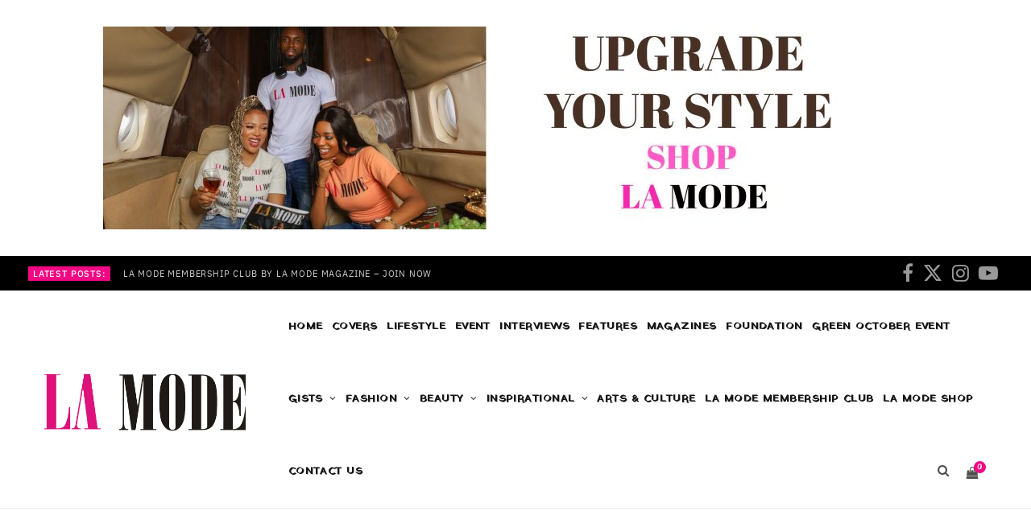

--- FILE ---
content_type: text/html; charset=UTF-8
request_url: https://lamodespot.com/25562-2/
body_size: 36142
content:
<!DOCTYPE html>
<html lang="en-US" prefix="og: https://ogp.me/ns#">

<head>

	<meta charset="UTF-8" />
	<meta http-equiv="x-ua-compatible" content="ie=edge" />
	<meta name="viewport" content="width=device-width, initial-scale=1" />
	<link rel="pingback" href="https://lamodespot.com/xmlrpc.php" />
	<link rel="profile" href="http://gmpg.org/xfn/11" />
	
	<!-- Optimized with WP Meteor v3.4.16 - https://wordpress.org/plugins/wp-meteor/ --><script data-wpmeteor-nooptimize="true" >var _wpmeteor={"gdpr":true,"rdelay":86400000,"preload":true,"elementor-animations":true,"elementor-pp":true,"v":"3.4.16","rest_url":"https:\/\/lamodespot.com\/wp-json\/"};(()=>{try{new MutationObserver(function(){}),new Promise(function(){}),Object.assign({},{}),document.fonts.ready.then(function(){})}catch{s="wpmeteordisable=1",i=document.location.href,i.match(/[?&]wpmeteordisable/)||(o="",i.indexOf("?")==-1?i.indexOf("#")==-1?o=i+"?"+s:o=i.replace("#","?"+s+"#"):i.indexOf("#")==-1?o=i+"&"+s:o=i.replace("#","&"+s+"#"),document.location.href=o)}var s,i,o;})();

</script><script data-wpmeteor-nooptimize="true" >(()=>{var v="addEventListener",ue="removeEventListener",p="getAttribute",L="setAttribute",pe="removeAttribute",N="hasAttribute",St="querySelector",F=St+"All",U="appendChild",Q="removeChild",fe="createElement",T="tagName",Ae="getOwnPropertyDescriptor",y="prototype",W="__lookupGetter__",Ee="__lookupSetter__",m="DOMContentLoaded",f="load",B="pageshow",me="error";var d=window,c=document,Te=c.documentElement;var $=console.error;var Ke=!0,X=class{constructor(){this.known=[]}init(){let t,n,s=(r,a)=>{if(Ke&&r&&r.fn&&!r.__wpmeteor){let o=function(i){return i===r?this:(c[v](m,l=>{i.call(c,r,l,"jQueryMock")}),this)};this.known.push([r,r.fn.ready,r.fn.init?.prototype?.ready]),r.fn.ready=o,r.fn.init?.prototype?.ready&&(r.fn.init.prototype.ready=o),r.__wpmeteor=!0}return r};window.jQuery||window.$,Object.defineProperty(window,"jQuery",{get(){return t},set(r){t=s(r,"jQuery")},configurable:!0}),Object.defineProperty(window,"$",{get(){return n},set(r){n=s(r,"$")},configurable:!0})}unmock(){this.known.forEach(([t,n,s])=>{t.fn.ready=n,t.fn.init?.prototype?.ready&&s&&(t.fn.init.prototype.ready=s)}),Ke=!1}};var ge="fpo:first-interaction",he="fpo:replay-captured-events";var Je="fpo:element-loaded",Se="fpo:images-loaded",M="fpo:the-end";var Z="click",V=window,Qe=V.addEventListener.bind(V),Xe=V.removeEventListener.bind(V),Ge="removeAttribute",ve="getAttribute",Gt="setAttribute",Ne=["touchstart","touchmove","touchend","touchcancel","keydown","wheel"],Ze=["mouseover","mouseout",Z],Nt=["touchstart","touchend","touchcancel","mouseover","mouseout",Z],R="data-wpmeteor-";var Ue="dispatchEvent",je=e=>{let t=new MouseEvent(Z,{view:e.view,bubbles:!0,cancelable:!0});return Object.defineProperty(t,"target",{writable:!1,value:e.target}),t},Be=class{static capture(){let t=!1,[,n,s]=`${window.Promise}`.split(/[\s[(){]+/s);if(V["__"+s+n])return;let r=[],a=o=>{if(o.target&&Ue in o.target){if(!o.isTrusted)return;if(o.cancelable&&!Ne.includes(o.type))try{o.preventDefault()}catch{}o.stopImmediatePropagation(),o.type===Z?r.push(je(o)):Nt.includes(o.type)&&r.push(o),o.target[Gt](R+o.type,!0),t||(t=!0,V[Ue](new CustomEvent(ge)))}};V.addEventListener(he,()=>{Ze.forEach(l=>Xe(l,a,{passive:!1,capture:!0})),Ne.forEach(l=>Xe(l,a,{passive:!0,capture:!0}));let o;for(;o=r.shift();){var i=o.target;i[ve](R+"touchstart")&&i[ve](R+"touchend")&&!i[ve](R+Z)?(i[ve](R+"touchmove")||r.push(je(o)),i[Ge](R+"touchstart"),i[Ge](R+"touchend")):i[Ge](R+o.type),i[Ue](o)}}),Ze.forEach(o=>Qe(o,a,{passive:!1,capture:!0})),Ne.forEach(o=>Qe(o,a,{passive:!0,capture:!0}))}};var et=Be;var j=class{constructor(){this.l=[]}emit(t,n=null){this.l[t]&&this.l[t].forEach(s=>s(n))}on(t,n){this.l[t]||=[],this.l[t].push(n)}off(t,n){this.l[t]=(this.l[t]||[]).filter(s=>s!==n)}};var D=new j;var ye=c[fe]("span");ye[L]("id","elementor-device-mode");ye[L]("class","elementor-screen-only");var Ut=!1,tt=()=>(Ut||c.body[U](ye),getComputedStyle(ye,":after").content.replace(/"/g,""));var rt=e=>e[p]("class")||"",nt=(e,t)=>e[L]("class",t),st=()=>{d[v](f,function(){let e=tt(),t=Math.max(Te.clientWidth||0,d.innerWidth||0),n=Math.max(Te.clientHeight||0,d.innerHeight||0),s=["_animation_"+e,"animation_"+e,"_animation","_animation","animation"];Array.from(c[F](".elementor-invisible")).forEach(r=>{let a=r.getBoundingClientRect();if(a.top+d.scrollY<=n&&a.left+d.scrollX<t)try{let i=JSON.parse(r[p]("data-settings"));if(i.trigger_source)return;let l=i._animation_delay||i.animation_delay||0,u,E;for(var o=0;o<s.length;o++)if(i[s[o]]){E=s[o],u=i[E];break}if(u){let q=rt(r),J=u==="none"?q:q+" animated "+u,At=setTimeout(()=>{nt(r,J.replace(/\belementor-invisible\b/,"")),s.forEach(Tt=>delete i[Tt]),r[L]("data-settings",JSON.stringify(i))},l);D.on("fi",()=>{clearTimeout(At),nt(r,rt(r).replace(new RegExp("\b"+u+"\b"),""))})}}catch(i){console.error(i)}})})};var ot="data-in-mega_smartmenus",it=()=>{let e=c[fe]("div");e.innerHTML='<span class="sub-arrow --wp-meteor"><i class="fa" aria-hidden="true"></i></span>';let t=e.firstChild,n=s=>{let r=[];for(;s=s.previousElementSibling;)r.push(s);return r};c[v](m,function(){Array.from(c[F](".pp-advanced-menu ul")).forEach(s=>{if(s[p](ot))return;(s[p]("class")||"").match(/\bmega-menu\b/)&&s[F]("ul").forEach(o=>{o[L](ot,!0)});let r=n(s),a=r.filter(o=>o).filter(o=>o[T]==="A").pop();if(a||(a=r.map(o=>Array.from(o[F]("a"))).filter(o=>o).flat().pop()),a){let o=t.cloneNode(!0);a[U](o),new MutationObserver(l=>{l.forEach(({addedNodes:u})=>{u.forEach(E=>{if(E.nodeType===1&&E[T]==="SPAN")try{a[Q](o)}catch{}})})}).observe(a,{childList:!0})}})})};var w="readystatechange",A="message";var Y="SCRIPT",g="data-wpmeteor-",b=Object.defineProperty,Ve=Object.defineProperties,P="javascript/blocked",Pe=/^\s*(application|text)\/javascript|module\s*$/i,mt="requestAnimationFrame",gt="requestIdleCallback",ie="setTimeout",Ie="__dynamic",I=d.constructor.name+"::",ce=c.constructor.name+"::",ht=function(e,t){t=t||d;for(var n=0;n<this.length;n++)e.call(t,this[n],n,this)};"NodeList"in d&&!NodeList[y].forEach&&(NodeList[y].forEach=ht);"HTMLCollection"in d&&!HTMLCollection[y].forEach&&(HTMLCollection[y].forEach=ht);_wpmeteor["elementor-animations"]&&st(),_wpmeteor["elementor-pp"]&&it();var _e=[],Le=[],ee=[],se=!1,k=[],h={},He=!1,Bt=0,H=c.visibilityState==="visible"?d[mt]:d[ie],vt=d[gt]||H;c[v]("visibilitychange",()=>{H=c.visibilityState==="visible"?d[mt]:d[ie],vt=d[gt]||H});var C=d[ie],De,z=["src","type"],x=Object,te="definePropert";x[te+"y"]=(e,t,n)=>{if(e===d&&["jQuery","onload"].indexOf(t)>=0||(e===c||e===c.body)&&["readyState","write","writeln","on"+w].indexOf(t)>=0)return["on"+w,"on"+f].indexOf(t)&&n.set&&(h["on"+w]=h["on"+w]||[],h["on"+w].push(n.set)),e;if(e instanceof HTMLScriptElement&&z.indexOf(t)>=0){if(!e[t+"__def"]){let s=x[Ae](e,t);b(e,t,{set(r){return e[t+"__set"]?e[t+"__set"].call(e,r):s.set.call(e,r)},get(){return e[t+"__get"]?e[t+"__get"].call(e):s.get.call(e)}}),e[t+"__def"]=!0}return n.get&&(e[t+"__get"]=n.get),n.set&&(e[t+"__set"]=n.set),e}return b(e,t,n)};x[te+"ies"]=(e,t)=>{for(let n in t)x[te+"y"](e,n,t[n]);for(let n of x.getOwnPropertySymbols(t))x[te+"y"](e,n,t[n]);return e};var qe=EventTarget[y][v],yt=EventTarget[y][ue],ae=qe.bind(c),Ct=yt.bind(c),G=qe.bind(d),_t=yt.bind(d),Lt=Document[y].createElement,le=Lt.bind(c),de=c.__proto__[W]("readyState").bind(c),ct="loading";b(c,"readyState",{get(){return ct},set(e){return ct=e}});var at=e=>k.filter(([t,,n],s)=>{if(!(e.indexOf(t.type)<0)){n||(n=t.target);try{let r=n.constructor.name+"::"+t.type;for(let a=0;a<h[r].length;a++)if(h[r][a]){let o=r+"::"+s+"::"+a;if(!xe[o])return!0}}catch{}}}).length,oe,xe={},K=e=>{k.forEach(([t,n,s],r)=>{if(!(e.indexOf(t.type)<0)){s||(s=t.target);try{let a=s.constructor.name+"::"+t.type;if((h[a]||[]).length)for(let o=0;o<h[a].length;o++){let i=h[a][o];if(i){let l=a+"::"+r+"::"+o;if(!xe[l]){xe[l]=!0,c.readyState=n,oe=a;try{Bt++,!i[y]||i[y].constructor===i?i.bind(s)(t):i(t)}catch(u){$(u,i)}oe=null}}}}catch(a){$(a)}}})};ae(m,e=>{k.push([new e.constructor(m,e),de(),c])});ae(w,e=>{k.push([new e.constructor(w,e),de(),c])});G(m,e=>{k.push([new e.constructor(m,e),de(),d])});G(f,e=>{He=!0,k.push([new e.constructor(f,e),de(),d]),O||K([m,w,A,f,B])});G(B,e=>{k.push([new e.constructor(B,e),de(),d]),O||K([m,w,A,f,B])});var wt=e=>{k.push([e,c.readyState,d])},Ot=d[W]("onmessage"),Rt=d[Ee]("onmessage"),Pt=()=>{_t(A,wt),(h[I+"message"]||[]).forEach(e=>{G(A,e)}),b(d,"onmessage",{get:Ot,set:Rt})};G(A,wt);var Dt=new X;Dt.init();var Fe=()=>{!O&&!se&&(O=!0,c.readyState="loading",H($e),H(S)),He||G(f,()=>{Fe()})};G(ge,()=>{Fe()});D.on(Se,()=>{Fe()});_wpmeteor.rdelay>=0&&et.capture();var re=[-1],Ce=e=>{re=re.filter(t=>t!==e.target),re.length||C(D.emit.bind(D,M))};var O=!1,S=()=>{let e=_e.shift();if(e)e[p](g+"src")?e[N]("async")||e[Ie]?(e.isConnected&&(re.push(e),setTimeout(Ce,1e3,{target:e})),Oe(e,Ce),C(S)):Oe(e,C.bind(null,S)):(e.origtype==P&&Oe(e),C(S));else if(Le.length)_e.push(...Le),Le.length=0,C(S);else if(at([m,w,A]))K([m,w,A]),C(S);else if(He)if(at([f,B,A]))K([f,B,A]),C(S);else if(re.length>1)vt(S);else if(ee.length)_e.push(...ee),ee.length=0,C(S);else{if(d.RocketLazyLoadScripts)try{RocketLazyLoadScripts.run()}catch(t){$(t)}c.readyState="complete",Pt(),Dt.unmock(),O=!1,se=!0,d[ie](()=>Ce({target:-1}))}else O=!1},xt=e=>{let t=le(Y),n=e.attributes;for(var s=n.length-1;s>=0;s--)n[s].name.startsWith(g)||t[L](n[s].name,n[s].value);let r=e[p](g+"type");r?t.type=r:t.type="text/javascript",(e.textContent||"").match(/^\s*class RocketLazyLoadScripts/)?t.textContent=e.textContent.replace(/^\s*class\s*RocketLazyLoadScripts/,"window.RocketLazyLoadScripts=class").replace("RocketLazyLoadScripts.run();",""):t.textContent=e.textContent;for(let a of["onload","onerror","onreadystatechange"])e[a]&&(t[a]=e[a]);return t},Oe=(e,t)=>{let n=e[p](g+"src");if(n){let s=qe.bind(e);e.isConnected&&t&&(s(f,t),s(me,t)),e.origtype=e[p](g+"type")||"text/javascript",e.origsrc=n,(!e.isConnected||e[N]("nomodule")||e.type&&!Pe.test(e.type))&&t&&t(new Event(f,{target:e}))}else e.origtype===P?(e.origtype=e[p](g+"type")||"text/javascript",e[pe]("integrity"),e.textContent=e.textContent+`
`):t&&t(new Event(f,{target:e}))},We=(e,t)=>{let n=(h[e]||[]).indexOf(t);if(n>=0)return h[e][n]=void 0,!0},lt=(e,t,...n)=>{if("HTMLDocument::"+m==oe&&e===m&&!t.toString().match(/jQueryMock/)){D.on(M,c[v].bind(c,e,t,...n));return}if(t&&(e===m||e===w)){let s=ce+e;h[s]=h[s]||[],h[s].push(t),se&&K([e]);return}return ae(e,t,...n)},dt=(e,t,...n)=>{if(e===m){let s=ce+e;We(s,t)}return Ct(e,t,...n)};Ve(c,{[v]:{get(){return lt},set(){return lt}},[ue]:{get(){return dt},set(){return dt}}});var ne=c.createDocumentFragment(),$e=()=>{ne.hasChildNodes()&&(c.head[U](ne),ne=c.createDocumentFragment())},ut={},we=e=>{if(e)try{let t=new URL(e,c.location.href),n=t.origin;if(n&&!ut[n]&&c.location.host!==t.host){let s=le("link");s.rel="preconnect",s.href=n,ne[U](s),ut[n]=!0,O&&H($e)}}catch{}},be={},kt=(e,t,n,s)=>{let r=le("link");r.rel=t?"modulepre"+f:"pre"+f,r.as="script",n&&r[L]("crossorigin",n),s&&r[L]("integrity",s);try{e=new URL(e,c.location.href).href}catch{}r.href=e,ne[U](r),be[e]=!0,O&&H($e)},ke=function(...e){let t=le(...e);if(!e||e[0].toUpperCase()!==Y||!O)return t;let n=t[L].bind(t),s=t[p].bind(t),r=t[pe].bind(t),a=t[N].bind(t),o=t[W]("attributes").bind(t);return z.forEach(i=>{let l=t[W](i).bind(t),u=t[Ee](i).bind(t);x[te+"y"](t,i,{set(E){return i==="type"&&E&&!Pe.test(E)?n(i,E):((i==="src"&&E||i==="type"&&E&&t.origsrc)&&n("type",P),E?n(g+i,E):r(g+i))},get(){let E=t[p](g+i);if(i==="src")try{return new URL(E,c.location.href).href}catch{}return E}}),b(t,"orig"+i,{set(E){return u(E)},get(){return l()}})}),t[L]=function(i,l){if(z.includes(i))return i==="type"&&l&&!Pe.test(l)?n(i,l):((i==="src"&&l||i==="type"&&l&&t.origsrc)&&n("type",P),l?n(g+i,l):r(g+i));n(i,l)},t[p]=function(i){let l=z.indexOf(i)>=0?s(g+i):s(i);if(i==="src")try{return new URL(l,c.location.href).href}catch{}return l},t[N]=function(i){return z.indexOf(i)>=0?a(g+i):a(i)},b(t,"attributes",{get(){return[...o()].filter(l=>l.name!=="type").map(l=>({name:l.name.match(new RegExp(g))?l.name.replace(g,""):l.name,value:l.value}))}}),t[Ie]=!0,t};Object.defineProperty(Document[y],"createElement",{set(e){e!==ke&&(De=e)},get(){return De||ke}});var Re=new Set,ze=new MutationObserver(e=>{e.forEach(({removedNodes:t,addedNodes:n,target:s})=>{t.forEach(r=>{r.nodeType===1&&Y===r[T]&&"origtype"in r&&Re.delete(r)}),n.forEach(r=>{if(r.nodeType===1)if(Y===r[T]){if("origtype"in r){if(r.origtype!==P)return}else if(r[p]("type")!==P)return;"origtype"in r||z.forEach(o=>{let i=r[W](o).bind(r),l=r[Ee](o).bind(r);b(r,"orig"+o,{set(u){return l(u)},get(){return i()}})});let a=r[p](g+"src");if(Re.has(r)&&$("Inserted twice",r),r.parentNode){Re.add(r);let o=r[p](g+"type");(a||"").match(/\/gtm.js\?/)||r[N]("async")||r[Ie]?(ee.push(r),we(a)):r[N]("defer")||o==="module"?(Le.push(r),we(a)):(a&&!r[N]("nomodule")&&!be[a]&&kt(a,o==="module",r[N]("crossorigin")&&r[p]("crossorigin"),r[p]("integrity")),_e.push(r))}else r[v](f,o=>o.target.parentNode[Q](o.target)),r[v](me,o=>o.target.parentNode[Q](o.target)),s[U](r)}else r[T]==="LINK"&&r[p]("as")==="script"&&(be[r[p]("href")]=!0)})})}),bt={childList:!0,subtree:!0};ze.observe(c.documentElement,bt);var Mt=HTMLElement[y].attachShadow;HTMLElement[y].attachShadow=function(e){let t=Mt.call(this,e);return e.mode==="open"&&ze.observe(t,bt),t};(()=>{let e=x[Ae](HTMLIFrameElement[y],"src");b(HTMLIFrameElement[y],"src",{get(){return this.dataset.fpoSrc?this.dataset.fpoSrc:e.get.call(this)},set(t){delete this.dataset.fpoSrc,e.set.call(this,t)}})})();D.on(M,()=>{(!De||De===ke)&&(Document[y].createElement=Lt,ze.disconnect()),dispatchEvent(new CustomEvent(he)),dispatchEvent(new CustomEvent(M))});var Me=e=>{let t,n;!c.currentScript||!c.currentScript.parentNode?(t=c.body,n=t.lastChild):(n=c.currentScript,t=n.parentNode);try{let s=le("div");s.innerHTML=e,Array.from(s.childNodes).forEach(r=>{r.nodeName===Y?t.insertBefore(xt(r),n):t.insertBefore(r,n)})}catch(s){$(s)}},pt=e=>Me(e+`
`);Ve(c,{write:{get(){return Me},set(e){return Me=e}},writeln:{get(){return pt},set(e){return pt=e}}});var ft=(e,t,...n)=>{if(I+m==oe&&e===m&&!t.toString().match(/jQueryMock/)){D.on(M,d[v].bind(d,e,t,...n));return}if(I+f==oe&&e===f){D.on(M,d[v].bind(d,e,t,...n));return}if(t&&(e===f||e===B||e===m||e===A&&!se)){let s=e===m?ce+e:I+e;h[s]=h[s]||[],h[s].push(t),se&&K([e]);return}return G(e,t,...n)},Et=(e,t,...n)=>{if(e===f||e===m||e===B){let s=e===m?ce+e:I+e;We(s,t)}return _t(e,t,...n)};Ve(d,{[v]:{get(){return ft},set(){return ft}},[ue]:{get(){return Et},set(){return Et}}});var Ye=e=>{let t;return{get(){return t},set(n){return t&&We(e,n),h[e]=h[e]||[],h[e].push(n),t=n}}};G(Je,e=>{let{target:t,event:n}=e.detail,s=t===d?c.body:t,r=s[p](g+"on"+n.type);s[pe](g+"on"+n.type);try{let a=new Function("event",r);t===d?d[v](f,a.bind(t,n)):a.call(t,n)}catch(a){console.err(a)}});{let e=Ye(I+f);b(d,"onload",e),ae(m,()=>{b(c.body,"onload",e)})}b(c,"onreadystatechange",Ye(ce+w));b(d,"onmessage",Ye(I+A));(()=>{let e=d.innerHeight,t=d.innerWidth,n=r=>{let o={"4g":1250,"3g":2500,"2g":2500}[(navigator.connection||{}).effectiveType]||0,i=r.getBoundingClientRect(),l={top:-1*e-o,left:-1*t-o,bottom:e+o,right:t+o};return!(i.left>=l.right||i.right<=l.left||i.top>=l.bottom||i.bottom<=l.top)},s=(r=!0)=>{let a=1,o=-1,i={},l=()=>{o++,--a||d[ie](D.emit.bind(D,Se),_wpmeteor.rdelay)};Array.from(c.getElementsByTagName("*")).forEach(u=>{let E,q,J;if(u[T]==="IMG"){let _=u.currentSrc||u.src;_&&!i[_]&&!_.match(/^data:/i)&&((u.loading||"").toLowerCase()!=="lazy"||n(u))&&(E=_)}else if(u[T]===Y)we(u[p](g+"src"));else if(u[T]==="LINK"&&u[p]("as")==="script"&&["pre"+f,"modulepre"+f].indexOf(u[p]("rel"))>=0)be[u[p]("href")]=!0;else if((q=d.getComputedStyle(u))&&(J=(q.backgroundImage||"").match(/^url\s*\((.*?)\)/i))&&(J||[]).length){let _=J[0].slice(4,-1).replace(/"/g,"");!i[_]&&!_.match(/^data:/i)&&(E=_)}if(E){i[E]=!0;let _=new Image;r&&(a++,_[v](f,l),_[v](me,l)),_.src=E}}),c.fonts.ready.then(()=>{l()})};_wpmeteor.rdelay===0?ae(m,s):G(f,s)})();})();
//1.0.42

</script><script  type="javascript/blocked" data-wpmeteor-type="text/javascript" >
/* <![CDATA[ */
(()=>{var e={};e.g=function(){if("object"==typeof globalThis)return globalThis;try{return this||new Function("return this")()}catch(e){if("object"==typeof window)return window}}(),function({ampUrl:n,isCustomizePreview:t,isAmpDevMode:r,noampQueryVarName:o,noampQueryVarValue:s,disabledStorageKey:i,mobileUserAgents:a,regexRegex:c}){if("undefined"==typeof sessionStorage)return;const d=new RegExp(c);if(!a.some((e=>{const n=e.match(d);return!(!n||!new RegExp(n[1],n[2]).test(navigator.userAgent))||navigator.userAgent.includes(e)})))return;e.g.addEventListener("DOMContentLoaded",(()=>{const e=document.getElementById("amp-mobile-version-switcher");if(!e)return;e.hidden=!1;const n=e.querySelector("a[href]");n&&n.addEventListener("click",(()=>{sessionStorage.removeItem(i)}))}));const g=r&&["paired-browsing-non-amp","paired-browsing-amp"].includes(window.name);if(sessionStorage.getItem(i)||t||g)return;const u=new URL(location.href),m=new URL(n);m.hash=u.hash,u.searchParams.has(o)&&s===u.searchParams.get(o)?sessionStorage.setItem(i,"1"):m.href!==u.href&&(window.stop(),location.replace(m.href))}({"ampUrl":"https:\/\/lamodespot.com\/25562-2\/?amp=1","noampQueryVarName":"noamp","noampQueryVarValue":"mobile","disabledStorageKey":"amp_mobile_redirect_disabled","mobileUserAgents":["Mobile","Android","Silk\/","Kindle","BlackBerry","Opera Mini","Opera Mobi"],"regexRegex":"^\\\/((?:.|\\n)+)\\\/([i]*)$","isCustomizePreview":false,"isAmpDevMode":false})})();
/* ]]> */
</script>
	<style>img:is([sizes="auto" i], [sizes^="auto," i]) { contain-intrinsic-size: 3000px 1500px }</style>
	
<!-- Open Graph Meta Tags generated by Blog2Social 861 - https://www.blog2social.com -->
<meta property="og:title" content="La Mode Magazine Leading Entrepreneurs of 2019"/>
<meta property="og:description" content="&nbsp;    La Mode Magazine Leading Entrepreneurs of 2019  1. Adewale Aladejana CEO Sapphire Group 2. Sodiq Babatunde Rufai CEO Wear It All Luxury 3. Toy"/>
<meta property="og:url" content="/25562-2/"/>
<meta property="og:image" content="https://lamodespot.com/wp-content/uploads/2019/12/IMG-20191217-WA0002.jpg"/>
<meta property="og:image:width" content="800" />
<meta property="og:image:height" content="800" />
<meta property="og:type" content="article"/>
<meta property="og:article:published_time" content="2019-12-17 10:28:54"/>
<meta property="og:article:modified_time" content="2019-12-17 10:44:47"/>
<!-- Open Graph Meta Tags generated by Blog2Social 861 - https://www.blog2social.com -->

<!-- Twitter Card generated by Blog2Social 861 - https://www.blog2social.com -->
<meta name="twitter:card" content="summary">
<meta name="twitter:title" content="La Mode Magazine Leading Entrepreneurs of 2019"/>
<meta name="twitter:description" content="&nbsp;    La Mode Magazine Leading Entrepreneurs of 2019  1. Adewale Aladejana CEO Sapphire Group 2. Sodiq Babatunde Rufai CEO Wear It All Luxury 3. Toy"/>
<meta name="twitter:image" content="https://lamodespot.com/wp-content/uploads/2019/12/IMG-20191217-WA0002.jpg"/>
<!-- Twitter Card generated by Blog2Social 861 - https://www.blog2social.com -->
<meta name="author" content="Dr. Sandra"/>

<!-- Search Engine Optimization by Rank Math - https://rankmath.com/ -->
<title>La Mode Magazine Leading Entrepreneurs of 2019 | Lamodespot</title>
<meta name="description" content="La Mode Magazine Leading Entrepreneurs of 2019 Lamodespot"/>
<meta name="robots" content="follow, index, max-snippet:-1, max-video-preview:-1, max-image-preview:large"/>
<link rel="canonical" href="https://lamodespot.com/25562-2/" />
<meta property="og:locale" content="en_US" />
<meta property="og:type" content="article" />
<meta property="og:title" content="La Mode Magazine Leading Entrepreneurs of 2019 | Lamodespot" />
<meta property="og:description" content="La Mode Magazine Leading Entrepreneurs of 2019 Lamodespot" />
<meta property="og:url" content="https://lamodespot.com/25562-2/" />
<meta property="og:site_name" content="Lamodespot" />
<meta property="article:section" content="Celebrity" />
<meta property="og:updated_time" content="2019-12-17T10:44:47+01:00" />
<meta property="og:image" content="https://lamodespot.com/wp-content/uploads/2019/12/IMG-20191217-WA0002.jpg" />
<meta property="og:image:secure_url" content="https://lamodespot.com/wp-content/uploads/2019/12/IMG-20191217-WA0002.jpg" />
<meta property="og:image:width" content="800" />
<meta property="og:image:height" content="800" />
<meta property="og:image:alt" content="La Mode Magazine Leading Entrepreneurs of 2019" />
<meta property="og:image:type" content="image/jpeg" />
<meta property="article:published_time" content="2019-12-17T10:28:54+01:00" />
<meta property="article:modified_time" content="2019-12-17T10:44:47+01:00" />
<meta name="twitter:card" content="summary_large_image" />
<meta name="twitter:title" content="La Mode Magazine Leading Entrepreneurs of 2019 | Lamodespot" />
<meta name="twitter:description" content="La Mode Magazine Leading Entrepreneurs of 2019 Lamodespot" />
<meta name="twitter:image" content="https://lamodespot.com/wp-content/uploads/2019/12/IMG-20191217-WA0002.jpg" />
<meta name="twitter:label1" content="Written by" />
<meta name="twitter:data1" content="Dr. Sandra" />
<meta name="twitter:label2" content="Time to read" />
<meta name="twitter:data2" content="Less than a minute" />
<script type="application/ld+json" class="rank-math-schema">{"@context":"https://schema.org","@graph":[{"@type":["EntertainmentBusiness","Organization"],"@id":"https://lamodespot.com/#organization","name":"LaMode Magazine","url":"https://lamodespot.com","email":"contact@lamodespot.com","logo":{"@type":"ImageObject","@id":"https://lamodespot.com/#logo","url":"https://lamodespot.com/wp-content/uploads/2024/01/La-Mode-Logo.png","contentUrl":"https://lamodespot.com/wp-content/uploads/2024/01/La-Mode-Logo.png","caption":"Lamodespot","inLanguage":"en-US","width":"1905","height":"536"},"openingHours":["Monday 09:00-18:00","Tuesday,Wednesday,Thursday,Friday,Saturday,Sunday 09:00-17:00"],"description":"La Mode is a premier monthly fashion and lifestyle magazine that delves into a diverse array of captivating topics, including fashion, beauty, entertainment, wellness, culture, living, and runway. Originally launched as a quarterly publication in 2011, La Mode transitioned to monthly publications in 2015. Founded by Mrs. Sandra Odige, La Mode has established itself as a globally distinguished brand known for its innovative and creative initiatives, as well as its unique publishing style. With a renowned presence in Africa and the United Kingdom, and over 95 editions published, La Mode Magazine features prominent personalities and celebrities from across the globe and from various walks of life, making it a truly universal publication. La Mode is available in both digital and print formats, catering to a wide audience around the world.","image":{"@id":"https://lamodespot.com/#logo"}},{"@type":"WebSite","@id":"https://lamodespot.com/#website","url":"https://lamodespot.com","name":"Lamodespot","alternateName":"La Mode","publisher":{"@id":"https://lamodespot.com/#organization"},"inLanguage":"en-US"},{"@type":"ImageObject","@id":"https://lamodespot.com/wp-content/uploads/2019/12/IMG-20191217-WA0002.jpg","url":"https://lamodespot.com/wp-content/uploads/2019/12/IMG-20191217-WA0002.jpg","width":"800","height":"800","inLanguage":"en-US"},{"@type":"BreadcrumbList","@id":"https://lamodespot.com/25562-2/#breadcrumb","itemListElement":[{"@type":"ListItem","position":"1","item":{"@id":"https://lamodespot.com","name":"Home"}},{"@type":"ListItem","position":"2","item":{"@id":"https://lamodespot.com/category/celebrity/","name":"Celebrity"}},{"@type":"ListItem","position":"3","item":{"@id":"https://lamodespot.com/25562-2/","name":"La Mode Magazine Leading Entrepreneurs of 2019"}}]},{"@type":"WebPage","@id":"https://lamodespot.com/25562-2/#webpage","url":"https://lamodespot.com/25562-2/","name":"La Mode Magazine Leading Entrepreneurs of 2019 | Lamodespot","datePublished":"2019-12-17T10:28:54+01:00","dateModified":"2019-12-17T10:44:47+01:00","isPartOf":{"@id":"https://lamodespot.com/#website"},"primaryImageOfPage":{"@id":"https://lamodespot.com/wp-content/uploads/2019/12/IMG-20191217-WA0002.jpg"},"inLanguage":"en-US","breadcrumb":{"@id":"https://lamodespot.com/25562-2/#breadcrumb"}},{"@type":"Person","@id":"https://lamodespot.com/25562-2/#author","name":"Dr. Sandra","image":{"@type":"ImageObject","@id":"https://secure.gravatar.com/avatar/c50a080209fbe199f0282da253103faf1da0c0179163ffddeabaec9ff74486cb?s=96&amp;d=mm&amp;r=g","url":"https://secure.gravatar.com/avatar/c50a080209fbe199f0282da253103faf1da0c0179163ffddeabaec9ff74486cb?s=96&amp;d=mm&amp;r=g","caption":"Dr. Sandra","inLanguage":"en-US"},"worksFor":{"@id":"https://lamodespot.com/#organization"}},{"@type":"NewsArticle","headline":"La Mode Magazine Leading Entrepreneurs of 2019 | Lamodespot","datePublished":"2019-12-17T10:28:54+01:00","dateModified":"2019-12-17T10:44:47+01:00","articleSection":"Celebrity, Fashion, Forum, Lifestyle, News","author":{"@id":"https://lamodespot.com/25562-2/#author","name":"Dr. Sandra"},"publisher":{"@id":"https://lamodespot.com/#organization"},"description":"La Mode Magazine Leading Entrepreneurs of 2019 Lamodespot","name":"La Mode Magazine Leading Entrepreneurs of 2019 | Lamodespot","@id":"https://lamodespot.com/25562-2/#richSnippet","isPartOf":{"@id":"https://lamodespot.com/25562-2/#webpage"},"image":{"@id":"https://lamodespot.com/wp-content/uploads/2019/12/IMG-20191217-WA0002.jpg"},"inLanguage":"en-US","mainEntityOfPage":{"@id":"https://lamodespot.com/25562-2/#webpage"}}]}</script>
<!-- /Rank Math WordPress SEO plugin -->

<link rel='dns-prefetch' href='//fonts.googleapis.com' />
<link rel="alternate" type="application/rss+xml" title="Lamodespot &raquo; Feed" href="https://lamodespot.com/feed/" />
<link rel="alternate" type="application/rss+xml" title="Lamodespot &raquo; Comments Feed" href="https://lamodespot.com/comments/feed/" />
		<!-- This site uses the Google Analytics by MonsterInsights plugin v9.9.0 - Using Analytics tracking - https://www.monsterinsights.com/ -->
							<script  data-wpmeteor-src="//www.googletagmanager.com/gtag/js?id=G-B9HLTHMXVS"  data-cfasync="false" data-wpfc-render="false" type="javascript/blocked" data-wpmeteor-type="text/javascript"  async></script>
			<script  data-cfasync="false" data-wpfc-render="false" type="javascript/blocked" data-wpmeteor-type="text/javascript" >
				var mi_version = '9.9.0';
				var mi_track_user = true;
				var mi_no_track_reason = '';
								var MonsterInsightsDefaultLocations = {"page_location":"https:\/\/lamodespot.com\/25562-2\/"};
								if ( typeof MonsterInsightsPrivacyGuardFilter === 'function' ) {
					var MonsterInsightsLocations = (typeof MonsterInsightsExcludeQuery === 'object') ? MonsterInsightsPrivacyGuardFilter( MonsterInsightsExcludeQuery ) : MonsterInsightsPrivacyGuardFilter( MonsterInsightsDefaultLocations );
				} else {
					var MonsterInsightsLocations = (typeof MonsterInsightsExcludeQuery === 'object') ? MonsterInsightsExcludeQuery : MonsterInsightsDefaultLocations;
				}

								var disableStrs = [
										'ga-disable-G-B9HLTHMXVS',
									];

				/* Function to detect opted out users */
				function __gtagTrackerIsOptedOut() {
					for (var index = 0; index < disableStrs.length; index++) {
						if (document.cookie.indexOf(disableStrs[index] + '=true') > -1) {
							return true;
						}
					}

					return false;
				}

				/* Disable tracking if the opt-out cookie exists. */
				if (__gtagTrackerIsOptedOut()) {
					for (var index = 0; index < disableStrs.length; index++) {
						window[disableStrs[index]] = true;
					}
				}

				/* Opt-out function */
				function __gtagTrackerOptout() {
					for (var index = 0; index < disableStrs.length; index++) {
						document.cookie = disableStrs[index] + '=true; expires=Thu, 31 Dec 2099 23:59:59 UTC; path=/';
						window[disableStrs[index]] = true;
					}
				}

				if ('undefined' === typeof gaOptout) {
					function gaOptout() {
						__gtagTrackerOptout();
					}
				}
								window.dataLayer = window.dataLayer || [];

				window.MonsterInsightsDualTracker = {
					helpers: {},
					trackers: {},
				};
				if (mi_track_user) {
					function __gtagDataLayer() {
						dataLayer.push(arguments);
					}

					function __gtagTracker(type, name, parameters) {
						if (!parameters) {
							parameters = {};
						}

						if (parameters.send_to) {
							__gtagDataLayer.apply(null, arguments);
							return;
						}

						if (type === 'event') {
														parameters.send_to = monsterinsights_frontend.v4_id;
							var hookName = name;
							if (typeof parameters['event_category'] !== 'undefined') {
								hookName = parameters['event_category'] + ':' + name;
							}

							if (typeof MonsterInsightsDualTracker.trackers[hookName] !== 'undefined') {
								MonsterInsightsDualTracker.trackers[hookName](parameters);
							} else {
								__gtagDataLayer('event', name, parameters);
							}
							
						} else {
							__gtagDataLayer.apply(null, arguments);
						}
					}

					__gtagTracker('js', new Date());
					__gtagTracker('set', {
						'developer_id.dZGIzZG': true,
											});
					if ( MonsterInsightsLocations.page_location ) {
						__gtagTracker('set', MonsterInsightsLocations);
					}
										__gtagTracker('config', 'G-B9HLTHMXVS', {"forceSSL":"true","link_attribution":"true"} );
										window.gtag = __gtagTracker;										(function () {
						/* https://developers.google.com/analytics/devguides/collection/analyticsjs/ */
						/* ga and __gaTracker compatibility shim. */
						var noopfn = function () {
							return null;
						};
						var newtracker = function () {
							return new Tracker();
						};
						var Tracker = function () {
							return null;
						};
						var p = Tracker.prototype;
						p.get = noopfn;
						p.set = noopfn;
						p.send = function () {
							var args = Array.prototype.slice.call(arguments);
							args.unshift('send');
							__gaTracker.apply(null, args);
						};
						var __gaTracker = function () {
							var len = arguments.length;
							if (len === 0) {
								return;
							}
							var f = arguments[len - 1];
							if (typeof f !== 'object' || f === null || typeof f.hitCallback !== 'function') {
								if ('send' === arguments[0]) {
									var hitConverted, hitObject = false, action;
									if ('event' === arguments[1]) {
										if ('undefined' !== typeof arguments[3]) {
											hitObject = {
												'eventAction': arguments[3],
												'eventCategory': arguments[2],
												'eventLabel': arguments[4],
												'value': arguments[5] ? arguments[5] : 1,
											}
										}
									}
									if ('pageview' === arguments[1]) {
										if ('undefined' !== typeof arguments[2]) {
											hitObject = {
												'eventAction': 'page_view',
												'page_path': arguments[2],
											}
										}
									}
									if (typeof arguments[2] === 'object') {
										hitObject = arguments[2];
									}
									if (typeof arguments[5] === 'object') {
										Object.assign(hitObject, arguments[5]);
									}
									if ('undefined' !== typeof arguments[1].hitType) {
										hitObject = arguments[1];
										if ('pageview' === hitObject.hitType) {
											hitObject.eventAction = 'page_view';
										}
									}
									if (hitObject) {
										action = 'timing' === arguments[1].hitType ? 'timing_complete' : hitObject.eventAction;
										hitConverted = mapArgs(hitObject);
										__gtagTracker('event', action, hitConverted);
									}
								}
								return;
							}

							function mapArgs(args) {
								var arg, hit = {};
								var gaMap = {
									'eventCategory': 'event_category',
									'eventAction': 'event_action',
									'eventLabel': 'event_label',
									'eventValue': 'event_value',
									'nonInteraction': 'non_interaction',
									'timingCategory': 'event_category',
									'timingVar': 'name',
									'timingValue': 'value',
									'timingLabel': 'event_label',
									'page': 'page_path',
									'location': 'page_location',
									'title': 'page_title',
									'referrer' : 'page_referrer',
								};
								for (arg in args) {
																		if (!(!args.hasOwnProperty(arg) || !gaMap.hasOwnProperty(arg))) {
										hit[gaMap[arg]] = args[arg];
									} else {
										hit[arg] = args[arg];
									}
								}
								return hit;
							}

							try {
								f.hitCallback();
							} catch (ex) {
							}
						};
						__gaTracker.create = newtracker;
						__gaTracker.getByName = newtracker;
						__gaTracker.getAll = function () {
							return [];
						};
						__gaTracker.remove = noopfn;
						__gaTracker.loaded = true;
						window['__gaTracker'] = __gaTracker;
					})();
									} else {
										console.log("");
					(function () {
						function __gtagTracker() {
							return null;
						}

						window['__gtagTracker'] = __gtagTracker;
						window['gtag'] = __gtagTracker;
					})();
									}
			</script>
			
							<!-- / Google Analytics by MonsterInsights -->
		<script  type="javascript/blocked" data-wpmeteor-type="text/javascript" >
/* <![CDATA[ */
window._wpemojiSettings = {"baseUrl":"https:\/\/s.w.org\/images\/core\/emoji\/16.0.1\/72x72\/","ext":".png","svgUrl":"https:\/\/s.w.org\/images\/core\/emoji\/16.0.1\/svg\/","svgExt":".svg","source":{"concatemoji":"https:\/\/lamodespot.com\/wp-includes\/js\/wp-emoji-release.min.js?ver=6.8.3"}};
/*! This file is auto-generated */
!function(s,n){var o,i,e;function c(e){try{var t={supportTests:e,timestamp:(new Date).valueOf()};sessionStorage.setItem(o,JSON.stringify(t))}catch(e){}}function p(e,t,n){e.clearRect(0,0,e.canvas.width,e.canvas.height),e.fillText(t,0,0);var t=new Uint32Array(e.getImageData(0,0,e.canvas.width,e.canvas.height).data),a=(e.clearRect(0,0,e.canvas.width,e.canvas.height),e.fillText(n,0,0),new Uint32Array(e.getImageData(0,0,e.canvas.width,e.canvas.height).data));return t.every(function(e,t){return e===a[t]})}function u(e,t){e.clearRect(0,0,e.canvas.width,e.canvas.height),e.fillText(t,0,0);for(var n=e.getImageData(16,16,1,1),a=0;a<n.data.length;a++)if(0!==n.data[a])return!1;return!0}function f(e,t,n,a){switch(t){case"flag":return n(e,"\ud83c\udff3\ufe0f\u200d\u26a7\ufe0f","\ud83c\udff3\ufe0f\u200b\u26a7\ufe0f")?!1:!n(e,"\ud83c\udde8\ud83c\uddf6","\ud83c\udde8\u200b\ud83c\uddf6")&&!n(e,"\ud83c\udff4\udb40\udc67\udb40\udc62\udb40\udc65\udb40\udc6e\udb40\udc67\udb40\udc7f","\ud83c\udff4\u200b\udb40\udc67\u200b\udb40\udc62\u200b\udb40\udc65\u200b\udb40\udc6e\u200b\udb40\udc67\u200b\udb40\udc7f");case"emoji":return!a(e,"\ud83e\udedf")}return!1}function g(e,t,n,a){var r="undefined"!=typeof WorkerGlobalScope&&self instanceof WorkerGlobalScope?new OffscreenCanvas(300,150):s.createElement("canvas"),o=r.getContext("2d",{willReadFrequently:!0}),i=(o.textBaseline="top",o.font="600 32px Arial",{});return e.forEach(function(e){i[e]=t(o,e,n,a)}),i}function t(e){var t=s.createElement("script");t.src=e,t.defer=!0,s.head.appendChild(t)}"undefined"!=typeof Promise&&(o="wpEmojiSettingsSupports",i=["flag","emoji"],n.supports={everything:!0,everythingExceptFlag:!0},e=new Promise(function(e){s.addEventListener("DOMContentLoaded",e,{once:!0})}),new Promise(function(t){var n=function(){try{var e=JSON.parse(sessionStorage.getItem(o));if("object"==typeof e&&"number"==typeof e.timestamp&&(new Date).valueOf()<e.timestamp+604800&&"object"==typeof e.supportTests)return e.supportTests}catch(e){}return null}();if(!n){if("undefined"!=typeof Worker&&"undefined"!=typeof OffscreenCanvas&&"undefined"!=typeof URL&&URL.createObjectURL&&"undefined"!=typeof Blob)try{var e="postMessage("+g.toString()+"("+[JSON.stringify(i),f.toString(),p.toString(),u.toString()].join(",")+"));",a=new Blob([e],{type:"text/javascript"}),r=new Worker(URL.createObjectURL(a),{name:"wpTestEmojiSupports"});return void(r.onmessage=function(e){c(n=e.data),r.terminate(),t(n)})}catch(e){}c(n=g(i,f,p,u))}t(n)}).then(function(e){for(var t in e)n.supports[t]=e[t],n.supports.everything=n.supports.everything&&n.supports[t],"flag"!==t&&(n.supports.everythingExceptFlag=n.supports.everythingExceptFlag&&n.supports[t]);n.supports.everythingExceptFlag=n.supports.everythingExceptFlag&&!n.supports.flag,n.DOMReady=!1,n.readyCallback=function(){n.DOMReady=!0}}).then(function(){return e}).then(function(){var e;n.supports.everything||(n.readyCallback(),(e=n.source||{}).concatemoji?t(e.concatemoji):e.wpemoji&&e.twemoji&&(t(e.twemoji),t(e.wpemoji)))}))}((window,document),window._wpemojiSettings);
/* ]]> */
</script>
<link rel='stylesheet' id='embedpress-css-css' href='https://lamodespot.com/wp-content/plugins/embedpress/assets/css/embedpress.css?ver=1762435684' type='text/css' media='all' />
<link rel='stylesheet' id='embedpress-blocks-style-css' href='https://lamodespot.com/wp-content/plugins/embedpress/assets/css/blocks.build.css?ver=1762435684' type='text/css' media='all' />
<style id='wp-emoji-styles-inline-css' type='text/css'>

	img.wp-smiley, img.emoji {
		display: inline !important;
		border: none !important;
		box-shadow: none !important;
		height: 1em !important;
		width: 1em !important;
		margin: 0 0.07em !important;
		vertical-align: -0.1em !important;
		background: none !important;
		padding: 0 !important;
	}
</style>
<link rel='stylesheet' id='wp-block-library-css' href='https://lamodespot.com/wp-includes/css/dist/block-library/style.min.css?ver=6.8.3' type='text/css' media='all' />
<style id='classic-theme-styles-inline-css' type='text/css'>
/*! This file is auto-generated */
.wp-block-button__link{color:#fff;background-color:#32373c;border-radius:9999px;box-shadow:none;text-decoration:none;padding:calc(.667em + 2px) calc(1.333em + 2px);font-size:1.125em}.wp-block-file__button{background:#32373c;color:#fff;text-decoration:none}
</style>
<style id='global-styles-inline-css' type='text/css'>
:root{--wp--preset--aspect-ratio--square: 1;--wp--preset--aspect-ratio--4-3: 4/3;--wp--preset--aspect-ratio--3-4: 3/4;--wp--preset--aspect-ratio--3-2: 3/2;--wp--preset--aspect-ratio--2-3: 2/3;--wp--preset--aspect-ratio--16-9: 16/9;--wp--preset--aspect-ratio--9-16: 9/16;--wp--preset--color--black: #000000;--wp--preset--color--cyan-bluish-gray: #abb8c3;--wp--preset--color--white: #ffffff;--wp--preset--color--pale-pink: #f78da7;--wp--preset--color--vivid-red: #cf2e2e;--wp--preset--color--luminous-vivid-orange: #ff6900;--wp--preset--color--luminous-vivid-amber: #fcb900;--wp--preset--color--light-green-cyan: #7bdcb5;--wp--preset--color--vivid-green-cyan: #00d084;--wp--preset--color--pale-cyan-blue: #8ed1fc;--wp--preset--color--vivid-cyan-blue: #0693e3;--wp--preset--color--vivid-purple: #9b51e0;--wp--preset--gradient--vivid-cyan-blue-to-vivid-purple: linear-gradient(135deg,rgba(6,147,227,1) 0%,rgb(155,81,224) 100%);--wp--preset--gradient--light-green-cyan-to-vivid-green-cyan: linear-gradient(135deg,rgb(122,220,180) 0%,rgb(0,208,130) 100%);--wp--preset--gradient--luminous-vivid-amber-to-luminous-vivid-orange: linear-gradient(135deg,rgba(252,185,0,1) 0%,rgba(255,105,0,1) 100%);--wp--preset--gradient--luminous-vivid-orange-to-vivid-red: linear-gradient(135deg,rgba(255,105,0,1) 0%,rgb(207,46,46) 100%);--wp--preset--gradient--very-light-gray-to-cyan-bluish-gray: linear-gradient(135deg,rgb(238,238,238) 0%,rgb(169,184,195) 100%);--wp--preset--gradient--cool-to-warm-spectrum: linear-gradient(135deg,rgb(74,234,220) 0%,rgb(151,120,209) 20%,rgb(207,42,186) 40%,rgb(238,44,130) 60%,rgb(251,105,98) 80%,rgb(254,248,76) 100%);--wp--preset--gradient--blush-light-purple: linear-gradient(135deg,rgb(255,206,236) 0%,rgb(152,150,240) 100%);--wp--preset--gradient--blush-bordeaux: linear-gradient(135deg,rgb(254,205,165) 0%,rgb(254,45,45) 50%,rgb(107,0,62) 100%);--wp--preset--gradient--luminous-dusk: linear-gradient(135deg,rgb(255,203,112) 0%,rgb(199,81,192) 50%,rgb(65,88,208) 100%);--wp--preset--gradient--pale-ocean: linear-gradient(135deg,rgb(255,245,203) 0%,rgb(182,227,212) 50%,rgb(51,167,181) 100%);--wp--preset--gradient--electric-grass: linear-gradient(135deg,rgb(202,248,128) 0%,rgb(113,206,126) 100%);--wp--preset--gradient--midnight: linear-gradient(135deg,rgb(2,3,129) 0%,rgb(40,116,252) 100%);--wp--preset--font-size--small: 13px;--wp--preset--font-size--medium: 20px;--wp--preset--font-size--large: 36px;--wp--preset--font-size--x-large: 42px;--wp--preset--spacing--20: 0.44rem;--wp--preset--spacing--30: 0.67rem;--wp--preset--spacing--40: 1rem;--wp--preset--spacing--50: 1.5rem;--wp--preset--spacing--60: 2.25rem;--wp--preset--spacing--70: 3.38rem;--wp--preset--spacing--80: 5.06rem;--wp--preset--shadow--natural: 6px 6px 9px rgba(0, 0, 0, 0.2);--wp--preset--shadow--deep: 12px 12px 50px rgba(0, 0, 0, 0.4);--wp--preset--shadow--sharp: 6px 6px 0px rgba(0, 0, 0, 0.2);--wp--preset--shadow--outlined: 6px 6px 0px -3px rgba(255, 255, 255, 1), 6px 6px rgba(0, 0, 0, 1);--wp--preset--shadow--crisp: 6px 6px 0px rgba(0, 0, 0, 1);}:where(.is-layout-flex){gap: 0.5em;}:where(.is-layout-grid){gap: 0.5em;}body .is-layout-flex{display: flex;}.is-layout-flex{flex-wrap: wrap;align-items: center;}.is-layout-flex > :is(*, div){margin: 0;}body .is-layout-grid{display: grid;}.is-layout-grid > :is(*, div){margin: 0;}:where(.wp-block-columns.is-layout-flex){gap: 2em;}:where(.wp-block-columns.is-layout-grid){gap: 2em;}:where(.wp-block-post-template.is-layout-flex){gap: 1.25em;}:where(.wp-block-post-template.is-layout-grid){gap: 1.25em;}.has-black-color{color: var(--wp--preset--color--black) !important;}.has-cyan-bluish-gray-color{color: var(--wp--preset--color--cyan-bluish-gray) !important;}.has-white-color{color: var(--wp--preset--color--white) !important;}.has-pale-pink-color{color: var(--wp--preset--color--pale-pink) !important;}.has-vivid-red-color{color: var(--wp--preset--color--vivid-red) !important;}.has-luminous-vivid-orange-color{color: var(--wp--preset--color--luminous-vivid-orange) !important;}.has-luminous-vivid-amber-color{color: var(--wp--preset--color--luminous-vivid-amber) !important;}.has-light-green-cyan-color{color: var(--wp--preset--color--light-green-cyan) !important;}.has-vivid-green-cyan-color{color: var(--wp--preset--color--vivid-green-cyan) !important;}.has-pale-cyan-blue-color{color: var(--wp--preset--color--pale-cyan-blue) !important;}.has-vivid-cyan-blue-color{color: var(--wp--preset--color--vivid-cyan-blue) !important;}.has-vivid-purple-color{color: var(--wp--preset--color--vivid-purple) !important;}.has-black-background-color{background-color: var(--wp--preset--color--black) !important;}.has-cyan-bluish-gray-background-color{background-color: var(--wp--preset--color--cyan-bluish-gray) !important;}.has-white-background-color{background-color: var(--wp--preset--color--white) !important;}.has-pale-pink-background-color{background-color: var(--wp--preset--color--pale-pink) !important;}.has-vivid-red-background-color{background-color: var(--wp--preset--color--vivid-red) !important;}.has-luminous-vivid-orange-background-color{background-color: var(--wp--preset--color--luminous-vivid-orange) !important;}.has-luminous-vivid-amber-background-color{background-color: var(--wp--preset--color--luminous-vivid-amber) !important;}.has-light-green-cyan-background-color{background-color: var(--wp--preset--color--light-green-cyan) !important;}.has-vivid-green-cyan-background-color{background-color: var(--wp--preset--color--vivid-green-cyan) !important;}.has-pale-cyan-blue-background-color{background-color: var(--wp--preset--color--pale-cyan-blue) !important;}.has-vivid-cyan-blue-background-color{background-color: var(--wp--preset--color--vivid-cyan-blue) !important;}.has-vivid-purple-background-color{background-color: var(--wp--preset--color--vivid-purple) !important;}.has-black-border-color{border-color: var(--wp--preset--color--black) !important;}.has-cyan-bluish-gray-border-color{border-color: var(--wp--preset--color--cyan-bluish-gray) !important;}.has-white-border-color{border-color: var(--wp--preset--color--white) !important;}.has-pale-pink-border-color{border-color: var(--wp--preset--color--pale-pink) !important;}.has-vivid-red-border-color{border-color: var(--wp--preset--color--vivid-red) !important;}.has-luminous-vivid-orange-border-color{border-color: var(--wp--preset--color--luminous-vivid-orange) !important;}.has-luminous-vivid-amber-border-color{border-color: var(--wp--preset--color--luminous-vivid-amber) !important;}.has-light-green-cyan-border-color{border-color: var(--wp--preset--color--light-green-cyan) !important;}.has-vivid-green-cyan-border-color{border-color: var(--wp--preset--color--vivid-green-cyan) !important;}.has-pale-cyan-blue-border-color{border-color: var(--wp--preset--color--pale-cyan-blue) !important;}.has-vivid-cyan-blue-border-color{border-color: var(--wp--preset--color--vivid-cyan-blue) !important;}.has-vivid-purple-border-color{border-color: var(--wp--preset--color--vivid-purple) !important;}.has-vivid-cyan-blue-to-vivid-purple-gradient-background{background: var(--wp--preset--gradient--vivid-cyan-blue-to-vivid-purple) !important;}.has-light-green-cyan-to-vivid-green-cyan-gradient-background{background: var(--wp--preset--gradient--light-green-cyan-to-vivid-green-cyan) !important;}.has-luminous-vivid-amber-to-luminous-vivid-orange-gradient-background{background: var(--wp--preset--gradient--luminous-vivid-amber-to-luminous-vivid-orange) !important;}.has-luminous-vivid-orange-to-vivid-red-gradient-background{background: var(--wp--preset--gradient--luminous-vivid-orange-to-vivid-red) !important;}.has-very-light-gray-to-cyan-bluish-gray-gradient-background{background: var(--wp--preset--gradient--very-light-gray-to-cyan-bluish-gray) !important;}.has-cool-to-warm-spectrum-gradient-background{background: var(--wp--preset--gradient--cool-to-warm-spectrum) !important;}.has-blush-light-purple-gradient-background{background: var(--wp--preset--gradient--blush-light-purple) !important;}.has-blush-bordeaux-gradient-background{background: var(--wp--preset--gradient--blush-bordeaux) !important;}.has-luminous-dusk-gradient-background{background: var(--wp--preset--gradient--luminous-dusk) !important;}.has-pale-ocean-gradient-background{background: var(--wp--preset--gradient--pale-ocean) !important;}.has-electric-grass-gradient-background{background: var(--wp--preset--gradient--electric-grass) !important;}.has-midnight-gradient-background{background: var(--wp--preset--gradient--midnight) !important;}.has-small-font-size{font-size: var(--wp--preset--font-size--small) !important;}.has-medium-font-size{font-size: var(--wp--preset--font-size--medium) !important;}.has-large-font-size{font-size: var(--wp--preset--font-size--large) !important;}.has-x-large-font-size{font-size: var(--wp--preset--font-size--x-large) !important;}
:where(.wp-block-post-template.is-layout-flex){gap: 1.25em;}:where(.wp-block-post-template.is-layout-grid){gap: 1.25em;}
:where(.wp-block-columns.is-layout-flex){gap: 2em;}:where(.wp-block-columns.is-layout-grid){gap: 2em;}
:root :where(.wp-block-pullquote){font-size: 1.5em;line-height: 1.6;}
</style>
<link rel='stylesheet' id='inf-font-awesome-css' href='https://lamodespot.com/wp-content/plugins/post-slider-and-carousel/assets/css/font-awesome.min.css?ver=3.5.2' type='text/css' media='all' />
<link rel='stylesheet' id='owl-carousel-css' href='https://lamodespot.com/wp-content/plugins/post-slider-and-carousel/assets/css/owl.carousel.min.css?ver=3.5.2' type='text/css' media='all' />
<link rel='stylesheet' id='psacp-public-style-css' href='https://lamodespot.com/wp-content/plugins/post-slider-and-carousel/assets/css/psacp-public.min.css?ver=3.5.2' type='text/css' media='all' />
<link rel='stylesheet' id='fontawesome-iconset-style-css' href='https://lamodespot.com/wp-content/sp-resources/forum-iconsets/fontawesome/style.css?ver=6.8.3' type='text/css' media='all' />
<link rel='stylesheet' id='woocommerce-layout-css' href='https://lamodespot.com/wp-content/plugins/woocommerce/assets/css/woocommerce-layout.css?ver=10.3.7' type='text/css' media='all' />
<link rel='stylesheet' id='woocommerce-general-css' href='https://lamodespot.com/wp-content/plugins/woocommerce/assets/css/woocommerce.css?ver=10.3.7' type='text/css' media='all' />
<style id='woocommerce-inline-inline-css' type='text/css'>
.woocommerce form .form-row .required { visibility: visible; }
</style>
<link rel='stylesheet' id='gateway-css' href='https://lamodespot.com/wp-content/plugins/woocommerce-paypal-payments/modules/ppcp-button/assets/css/gateway.css?ver=3.3.0' type='text/css' media='all' />
<link rel='stylesheet' id='brands-styles-css' href='https://lamodespot.com/wp-content/plugins/woocommerce/assets/css/brands.css?ver=10.3.7' type='text/css' media='all' />
<link crossorigin="anonymous" rel='stylesheet' id='cheerup-fonts-css' href='https://fonts.googleapis.com/css?family=Cormorant%3A600%2C700%2C700i' type='text/css' media='all' />
<link rel='stylesheet' id='cheerup-core-css' href='https://lamodespot.com/wp-content/themes/cheerup/style.css?ver=8.1.0' type='text/css' media='all' />
<link rel='stylesheet' id='cheerup-icons-css' href='https://lamodespot.com/wp-content/themes/cheerup/css/icons/icons.css?ver=8.1.0' type='text/css' media='all' />
<link rel='stylesheet' id='cheerup-lightbox-css' href='https://lamodespot.com/wp-content/themes/cheerup/css/lightbox.css?ver=8.1.0' type='text/css' media='all' />
<link rel='stylesheet' id='cheerup-woocommerce-css' href='https://lamodespot.com/wp-content/themes/cheerup/css/woocommerce.css?ver=6.8.3' type='text/css' media='all' />
<link rel='stylesheet' id='cheerup-skin-css' href='https://lamodespot.com/wp-content/themes/cheerup/css/skin-fashion.css?ver=8.1.0' type='text/css' media='all' />
<style id='cheerup-skin-inline-css' type='text/css'>
:root { --main-color: #f20784;
--main-color-rgb: 242,7,132;
--topbar-social-color: #f4008a;
--nav-hover-color: #ff007f;
--nav-blip-hover-color: #ff007f;
--nav-blip-color: #ff007f;
--nav-drop-sep-color: #ef008f; }
.sidebar .widget-boxed { border-color: #ef0097; }
.main-head .top-bar { --topbar-height: 43px; }
.main-head .top-bar, .search-alt .dark, .main-head.compact .dark .social-icons { --topbar-social-color: #f4008a; }
.navigation { font-family: "Yatra One", system-ui, -apple-system, "Segoe UI", Arial, sans-serif; }
.navigation.inline .menu > li li a { font-family: Georgia, serif; font-size: 17px; font-weight: 600; font-style: italic; }
.navigation.inline { --nav-items-space: 3px; }
.main-footer .upper-footer { background-color: #ffffff; border-top: none; }
.mid-footer { padding-top: -12px; padding-bottom: -35px; padding-left: 9px; padding-right: -17px; --mf-insta-cols: 4; --mf-insta-rows: 2; }
.main-footer .lower-footer { background-color: #ffffff; border-top: none; }
.single-creative .featured:before { background: #f4007a; }
@media (min-width: 1200px) { .main-head .social-icons a { font-size: 24px; } }


</style>
<link rel='stylesheet' id='cheerup-font-ibm-plex-css' href='https://lamodespot.com/wp-content/themes/cheerup/css/fonts/ibm-plex.css?ver=8.1.0' type='text/css' media='all' />
<link rel='stylesheet' id='dashicons-css' href='https://lamodespot.com/wp-includes/css/dashicons.min.css?ver=6.8.3' type='text/css' media='all' />
<link crossorigin="anonymous" rel='stylesheet' id='cheerup-gfonts-custom-css' href='https://fonts.googleapis.com/css?family=Yatra+One%3A400%2C500%2C600%2C700' type='text/css' media='all' />
<script  type="javascript/blocked" data-wpmeteor-type="text/javascript"  id="cheerup-lazy-inline-js-after">
/* <![CDATA[ */
/**
 * @copyright ThemeSphere
 * @preserve
 */
var BunyadLazy={};BunyadLazy.load=function(){function a(e,n){var t={};e.dataset.bgset&&e.dataset.sizes?(t.sizes=e.dataset.sizes,t.srcset=e.dataset.bgset):t.src=e.dataset.bgsrc,function(t){var a=t.dataset.ratio;if(0<a){const e=t.parentElement;if(e.classList.contains("media-ratio")){const n=e.style;n.getPropertyValue("--a-ratio")||(n.paddingBottom=100/a+"%")}}}(e);var a,o=document.createElement("img");for(a in o.onload=function(){var t="url('"+(o.currentSrc||o.src)+"')",a=e.style;a.backgroundImage!==t&&requestAnimationFrame(()=>{a.backgroundImage=t,n&&n()}),o.onload=null,o.onerror=null,o=null},o.onerror=o.onload,t)o.setAttribute(a,t[a]);o&&o.complete&&0<o.naturalWidth&&o.onload&&o.onload()}function e(t){t.dataset.loaded||a(t,()=>{document.dispatchEvent(new Event("lazyloaded")),t.dataset.loaded=1})}function n(t){"complete"===document.readyState?t():window.addEventListener("load",t)}return{initEarly:function(){var t,a=()=>{document.querySelectorAll(".img.bg-cover:not(.lazyload)").forEach(e)};"complete"!==document.readyState?(t=setInterval(a,150),n(()=>{a(),clearInterval(t)})):a()},callOnLoad:n,initBgImages:function(t){t&&n(()=>{document.querySelectorAll(".img.bg-cover").forEach(e)})},bgLoad:a}}(),BunyadLazy.load.initEarly();
/* ]]> */
</script>
<script  type="javascript/blocked" data-wpmeteor-type="text/javascript"  data-wpmeteor-src="https://lamodespot.com/wp-content/plugins/google-analytics-for-wordpress/assets/js/frontend-gtag.min.js?ver=9.9.0" id="monsterinsights-frontend-script-js" async="async" data-wp-strategy="async"></script>
<script  data-cfasync="false" data-wpfc-render="false" type="javascript/blocked" data-wpmeteor-type="text/javascript"  id='monsterinsights-frontend-script-js-extra'>/* <![CDATA[ */
var monsterinsights_frontend = {"js_events_tracking":"true","download_extensions":"doc,pdf,ppt,zip,xls,docx,pptx,xlsx","inbound_paths":"[{\"path\":\"\\\/go\\\/\",\"label\":\"affiliate\"},{\"path\":\"\\\/recommend\\\/\",\"label\":\"affiliate\"}]","home_url":"https:\/\/lamodespot.com","hash_tracking":"false","v4_id":"G-B9HLTHMXVS"};/* ]]> */
</script>
<script  type="javascript/blocked" data-wpmeteor-type="text/javascript"  data-wpmeteor-src="https://lamodespot.com/wp-includes/js/jquery/jquery.min.js?ver=3.7.1" id="jquery-core-js"></script>
<script  type="javascript/blocked" data-wpmeteor-type="text/javascript"  data-wpmeteor-src="https://lamodespot.com/wp-includes/js/jquery/jquery-migrate.min.js?ver=3.4.1" id="jquery-migrate-js"></script>
<script  type="javascript/blocked" data-wpmeteor-type="text/javascript"  data-wpmeteor-src="https://lamodespot.com/wp-content/plugins/woocommerce/assets/js/jquery-blockui/jquery.blockUI.min.js?ver=2.7.0-wc.10.3.7" id="wc-jquery-blockui-js" data-wp-strategy="defer"></script>
<script  type="javascript/blocked" data-wpmeteor-type="text/javascript"  id="wc-add-to-cart-js-extra">
/* <![CDATA[ */
var wc_add_to_cart_params = {"ajax_url":"\/wp-admin\/admin-ajax.php","wc_ajax_url":"\/?wc-ajax=%%endpoint%%","i18n_view_cart":"View cart","cart_url":"https:\/\/lamodespot.com\/cart\/","is_cart":"","cart_redirect_after_add":"yes"};
/* ]]> */
</script>
<script  type="javascript/blocked" data-wpmeteor-type="text/javascript"  data-wpmeteor-src="https://lamodespot.com/wp-content/plugins/woocommerce/assets/js/frontend/add-to-cart.min.js?ver=10.3.7" id="wc-add-to-cart-js" data-wp-strategy="defer"></script>
<script  type="javascript/blocked" data-wpmeteor-type="text/javascript"  data-wpmeteor-src="https://lamodespot.com/wp-content/plugins/woocommerce/assets/js/js-cookie/js.cookie.min.js?ver=2.1.4-wc.10.3.7" id="wc-js-cookie-js" defer="defer" data-wp-strategy="defer"></script>
<script  type="javascript/blocked" data-wpmeteor-type="text/javascript"  id="woocommerce-js-extra">
/* <![CDATA[ */
var woocommerce_params = {"ajax_url":"\/wp-admin\/admin-ajax.php","wc_ajax_url":"\/?wc-ajax=%%endpoint%%","i18n_password_show":"Show password","i18n_password_hide":"Hide password"};
/* ]]> */
</script>
<script  type="javascript/blocked" data-wpmeteor-type="text/javascript"  data-wpmeteor-src="https://lamodespot.com/wp-content/plugins/woocommerce/assets/js/frontend/woocommerce.min.js?ver=10.3.7" id="woocommerce-js" defer="defer" data-wp-strategy="defer"></script>
<script  type="javascript/blocked" data-wpmeteor-type="text/javascript"  data-wpmeteor-src="https://lamodespot.com/wp-content/plugins/js_composer/assets/js/vendors/woocommerce-add-to-cart.js?ver=6.9.0" id="vc_woocommerce-add-to-cart-js-js"></script>
<link rel="https://api.w.org/" href="https://lamodespot.com/wp-json/" /><link rel="alternate" title="JSON" type="application/json" href="https://lamodespot.com/wp-json/wp/v2/posts/25562" /><link rel="EditURI" type="application/rsd+xml" title="RSD" href="https://lamodespot.com/xmlrpc.php?rsd" />
<meta name="generator" content="WordPress 6.8.3" />
<link rel='shortlink' href='https://lamodespot.com/?p=25562' />
<link rel="alternate" title="oEmbed (JSON)" type="application/json+oembed" href="https://lamodespot.com/wp-json/oembed/1.0/embed?url=https%3A%2F%2Flamodespot.com%2F25562-2%2F" />
<link rel="alternate" title="oEmbed (XML)" type="text/xml+oembed" href="https://lamodespot.com/wp-json/oembed/1.0/embed?url=https%3A%2F%2Flamodespot.com%2F25562-2%2F&#038;format=xml" />
<style id="essential-blocks-global-styles">
            :root {
                --eb-global-primary-color: #101828;
--eb-global-secondary-color: #475467;
--eb-global-tertiary-color: #98A2B3;
--eb-global-text-color: #475467;
--eb-global-heading-color: #1D2939;
--eb-global-link-color: #444CE7;
--eb-global-background-color: #F9FAFB;
--eb-global-button-text-color: #FFFFFF;
--eb-global-button-background-color: #101828;
--eb-gradient-primary-color: linear-gradient(90deg, hsla(259, 84%, 78%, 1) 0%, hsla(206, 67%, 75%, 1) 100%);
--eb-gradient-secondary-color: linear-gradient(90deg, hsla(18, 76%, 85%, 1) 0%, hsla(203, 69%, 84%, 1) 100%);
--eb-gradient-tertiary-color: linear-gradient(90deg, hsla(248, 21%, 15%, 1) 0%, hsla(250, 14%, 61%, 1) 100%);
--eb-gradient-background-color: linear-gradient(90deg, rgb(250, 250, 250) 0%, rgb(233, 233, 233) 49%, rgb(244, 243, 243) 100%);

                --eb-tablet-breakpoint: 1024px;
--eb-mobile-breakpoint: 767px;

            }
            
            
        </style><link rel="alternate" type="text/html" media="only screen and (max-width: 640px)" href="https://lamodespot.com/25562-2/?amp=1"><script  type="javascript/blocked" data-wpmeteor-type="text/javascript" >var Sphere_Plugin = {"ajaxurl":"https:\/\/lamodespot.com\/wp-admin\/admin-ajax.php"};</script>	<noscript><style>.woocommerce-product-gallery{ opacity: 1 !important; }</style></noscript>
	<link rel="amphtml" href="https://lamodespot.com/25562-2/?amp=1"><script  type="javascript/blocked" data-wpmeteor-type="text/javascript"  id="google_gtagjs" data-wpmeteor-src="https://www.googletagmanager.com/gtag/js?id=G-R189WBGEL8" async="async"></script>
<script  type="javascript/blocked" data-wpmeteor-type="text/javascript"  id="google_gtagjs-inline">
/* <![CDATA[ */
window.dataLayer = window.dataLayer || [];function gtag(){dataLayer.push(arguments);}gtag('set', 'linker', {"domains":["lamodespot.com"]} );gtag('js', new Date());gtag('config', 'G-R189WBGEL8', {} );
/* ]]> */
</script>
<style>#amp-mobile-version-switcher{left:0;position:absolute;width:100%;z-index:100}#amp-mobile-version-switcher>a{background-color:#444;border:0;color:#eaeaea;display:block;font-family:-apple-system,BlinkMacSystemFont,Segoe UI,Roboto,Oxygen-Sans,Ubuntu,Cantarell,Helvetica Neue,sans-serif;font-size:16px;font-weight:600;padding:15px 0;text-align:center;-webkit-text-decoration:none;text-decoration:none}#amp-mobile-version-switcher>a:active,#amp-mobile-version-switcher>a:focus,#amp-mobile-version-switcher>a:hover{-webkit-text-decoration:underline;text-decoration:underline}</style><link rel="icon" href="https://lamodespot.com/wp-content/uploads/2020/09/cropped-2-1-32x32.png" sizes="32x32" />
<link rel="icon" href="https://lamodespot.com/wp-content/uploads/2020/09/cropped-2-1-192x192.png" sizes="192x192" />
<link rel="apple-touch-icon" href="https://lamodespot.com/wp-content/uploads/2020/09/cropped-2-1-180x180.png" />
<meta name="msapplication-TileImage" content="https://lamodespot.com/wp-content/uploads/2020/09/cropped-2-1-270x270.png" />
<noscript><style> .wpb_animate_when_almost_visible { opacity: 1; }</style></noscript><figure class="wp-block-image aligncenter size-large"><a href="https://lamodespot.com/shop/"><img src="https://lamodespot.com/wp-content/uploads/2025/02/La-Mode-Membership-Shop-Banner-1024x252.jpg" alt="" class="wp-image-43429"/></a></figure>
</head>

<body class="wp-singular post-template-default single single-post postid-25562 single-format-standard wp-theme-cheerup theme-cheerup woocommerce-no-js eio-default right-sidebar layout-cover skin-fashion has-lb has-lb-s wpb-js-composer js-comp-ver-6.9.0 vc_responsive">


<div class="main-wrap">

	
		
		
<header id="main-head" class="main-head head-nav-below compact has-search-modal">

	
	<div class="top-bar dark top-bar-b cf">
	
		<div class="top-bar-content ts-contain" data-sticky-bar="smart">
			<div class="wrap wrap-full cf">
			
			<span class="mobile-nav"><i class="tsi tsi-bars"></i></span>
			
						
			<div class="posts-ticker">
				<span class="heading">Latest Posts:</span>

				<ul>
										
										
						<li><a href="https://lamodespot.com/la-mode-membership-club-by-la-mode-magazine/" title="La Mode Membership Club by La Mode Magazine &#8211; Join Now">La Mode Membership Club by La Mode Magazine &#8211; Join Now</a></li>
					
										
						<li><a href="https://lamodespot.com/la-mode-100-most-influential-leading-african-women/" title="La Mode 100 Most Influential Leading African Women Returns to London With “Give to Gain” Theme">La Mode 100 Most Influential Leading African Women Returns to London With “Give to Gain” Theme</a></li>
					
										
						<li><a href="https://lamodespot.com/mercy-eke-bridal-look-xta-queen-designz/" title="Mercy Eke Redefines Bridal Fashion with a Bold Couture Look by Xta Queen Designz">Mercy Eke Redefines Bridal Fashion with a Bold Couture Look by Xta Queen Designz</a></li>
					
										
						<li><a href="https://lamodespot.com/where-light-learns-our-faces-mavic-chijioke-okeugo-solo-exhibition-in-london/" title="Where Light Learns Our Faces Mavic Chijioke Okeugo Solo Exhibition in London!">Where Light Learns Our Faces Mavic Chijioke Okeugo Solo Exhibition in London!</a></li>
					
										
						<li><a href="https://lamodespot.com/teyana-taylor-ashi-studio-the-rip-premiere-look/" title="Teyana Taylor’s Fashion Winning Streak Shows No Signs of Slowing Down">Teyana Taylor’s Fashion Winning Streak Shows No Signs of Slowing Down</a></li>
					
										
						<li><a href="https://lamodespot.com/how-to-find-your-style-as-a-corporate-baddie/" title="Here’s How to Define Your Personal Style">Here’s How to Define Your Personal Style</a></li>
					
										
						<li><a href="https://lamodespot.com/why-fans-think-harry-styles-is-about-to-return/" title="Why Fans Think Harry Styles Is About to Return">Why Fans Think Harry Styles Is About to Return</a></li>
					
										
						<li><a href="https://lamodespot.com/8-how-to-get-fuller-lips/" title="8 Expert-Approved Ways to Achieve Fuller, Plumper Lips">8 Expert-Approved Ways to Achieve Fuller, Plumper Lips</a></li>
					
										
						<li><a href="https://lamodespot.com/do-shampoo-and-conditioner-expire-heres-when/" title="Do Shampoo and Conditioner Expire? Here’s When to Toss Your Bottle">Do Shampoo and Conditioner Expire? Here’s When to Toss Your Bottle</a></li>
					
										
						<li><a href="https://lamodespot.com/funke-akindele-3-billion-naira-box-office-streak/" title="Funke Akindele Hits ₦1 Billion Three Times in a Row">Funke Akindele Hits ₦1 Billion Three Times in a Row</a></li>
					
										
						<li><a href="https://lamodespot.com/funke-akindele-behind-the-scenes-2-billion-box/" title="Funke Akindele’s Behind the Scenes Breaks Records as First Nollywood Film to Hit ₦2 Billion">Funke Akindele’s Behind the Scenes Breaks Records as First Nollywood Film to Hit ₦2 Billion</a></li>
					
										
						<li><a href="https://lamodespot.com/rihanna-hints-at-another-baby-after-playful-instagram-comment/" title="Rihanna Hints at Another Baby After Playful Instagram Comment">Rihanna Hints at Another Baby After Playful Instagram Comment</a></li>
					
										
						<li><a href="https://lamodespot.com/kylie-jenner-ashi-studio-gown-2026-golden-globes/" title="Kylie Jenner’s Silver Ashi Studio Gown Quietly Stole the Spotlight at the 2026 Golden Globes">Kylie Jenner’s Silver Ashi Studio Gown Quietly Stole the Spotlight at the 2026 Golden Globes</a></li>
					
										
									</ul>
			</div>
			
						
						
			
							
			<div class="actions">
				<div class="search-action cf">
			
				
					<a href="#" title="Search" class="search-link search-submit" aria-label="Search"><i class="tsi tsi-search"></i></a>

											
				</div>
			</div>
			
						
			
			
	
		<ul class="social-icons cf">
		
					
			<li><a href="http://facebook.com/LaModeMagazine" class="tsi tsi-facebook" target="_blank"><span class="visuallyhidden">Facebook</span></a></li>
									
					
			<li><a href="https://twitter.com/LAMODEMAGAZINE2" class="tsi tsi-twitter" target="_blank"><span class="visuallyhidden">X (Twitter)</span></a></li>
									
					
			<li><a href="https://www.instagram.com/lamodemagazine__/" class="tsi tsi-instagram" target="_blank"><span class="visuallyhidden">Instagram</span></a></li>
									
					
			<li><a href="https://www.youtube.com/@lamodetvng247" class="tsi tsi-youtube-play" target="_blank"><span class="visuallyhidden">YouTube</span></a></li>
									
					
		</ul>
	
								
			</div>			
		</div>
		
	</div>

	<div class="inner inner-head ts-contain" data-sticky-bar="smart">	
		<div class="wrap cf">

					<div class="title">
			
			<a href="https://lamodespot.com/" title="Lamodespot" rel="home">
			
							
									
		<img class="mobile-logo" src="https://lamodespot.com/wp-content/uploads/2023/06/2.png" width="953" height="268" 
			alt="Lamodespot" />

						
				<img src="https://lamodespot.com/wp-content/uploads/2024/05/La-Mode-Logo_C.png" class="logo-image" alt="Lamodespot" srcset="https://lamodespot.com/wp-content/uploads/2024/05/La-Mode-Logo_C.png ,https://lamodespot.com/wp-content/uploads/2023/06/2.png 2x" width="533" height="150" />

						
			</a>
		
		</div>				
				
			<div class="navigation-wrap inline">
								
				<nav class="navigation navigation-main inline light" data-sticky-bar="smart">
					<div class="menu-menu-container"><ul id="menu-menu" class="menu"><li id="menu-item-34050" class="menu-item menu-item-type-custom menu-item-object-custom menu-item-home menu-item-34050"><a href="https://lamodespot.com/">Home</a></li>
<li id="menu-item-10051" class="menu-item menu-item-type-taxonomy menu-item-object-category menu-cat-656 menu-item-10051"><a href="https://lamodespot.com/category/covers/">Covers</a></li>
<li id="menu-item-556" class="menu-item menu-item-type-taxonomy menu-item-object-category current-post-ancestor current-menu-parent current-post-parent menu-cat-194 menu-item-556"><a href="https://lamodespot.com/category/lifestyle/">Lifestyle</a></li>
<li id="menu-item-10050" class="menu-item menu-item-type-taxonomy menu-item-object-category menu-cat-13 menu-item-10050"><a href="https://lamodespot.com/category/event/">Event</a></li>
<li id="menu-item-555" class="menu-item menu-item-type-taxonomy menu-item-object-category menu-cat-195 menu-item-555"><a href="https://lamodespot.com/category/interviews/">Interviews</a></li>
<li id="menu-item-27" class="menu-item menu-item-type-taxonomy menu-item-object-category menu-cat-18 menu-item-27"><a href="https://lamodespot.com/category/health/">Features</a></li>
<li id="menu-item-43229" class="menu-item menu-item-type-taxonomy menu-item-object-product_cat menu-item-43229"><a href="https://lamodespot.com/product-category/magazines/">Magazines</a></li>
<li id="menu-item-34053" class="menu-item menu-item-type-taxonomy menu-item-object-category menu-cat-1621 menu-item-34053"><a href="https://lamodespot.com/category/foundation/">Foundation</a></li>
<li id="menu-item-20113" class="menu-item menu-item-type-taxonomy menu-item-object-category menu-cat-667 menu-item-20113"><a href="https://lamodespot.com/category/green-october-event/">Green October Event</a></li>
<li id="menu-item-14" class="menu-item menu-item-type-taxonomy menu-item-object-category menu-item-has-children menu-cat-2 menu-item-14"><a href="https://lamodespot.com/category/gists/">Gists</a>
<ul class="sub-menu">
	<li id="menu-item-20" class="menu-item menu-item-type-taxonomy menu-item-object-category menu-cat-4 menu-item-20"><a href="https://lamodespot.com/category/music/">Music</a></li>
	<li id="menu-item-18" class="menu-item menu-item-type-taxonomy menu-item-object-category menu-cat-3 menu-item-18"><a href="https://lamodespot.com/category/gists/rumors/">Rumors</a></li>
	<li id="menu-item-19" class="menu-item menu-item-type-taxonomy menu-item-object-category current-post-ancestor current-menu-parent current-post-parent menu-cat-12 menu-item-19"><a href="https://lamodespot.com/category/celebrity/">Celebrity</a></li>
</ul>
</li>
<li id="menu-item-15" class="menu-item menu-item-type-taxonomy menu-item-object-category current-post-ancestor current-menu-parent current-post-parent menu-item-has-children menu-cat-5 menu-item-15"><a href="https://lamodespot.com/category/fashion/">Fashion</a>
<ul class="sub-menu">
	<li id="menu-item-28173" class="menu-item menu-item-type-taxonomy menu-item-object-category menu-cat-973 menu-item-28173"><a href="https://lamodespot.com/category/la-mode-kid-of-the-year/">La Mode Kid Of The Year</a></li>
	<li id="menu-item-28172" class="menu-item menu-item-type-taxonomy menu-item-object-category menu-cat-970 menu-item-28172"><a href="https://lamodespot.com/category/fashmode/">FashMode</a></li>
	<li id="menu-item-16" class="menu-item menu-item-type-taxonomy menu-item-object-category menu-cat-7 menu-item-16"><a href="https://lamodespot.com/category/fashion/accessories/">Accessories</a></li>
	<li id="menu-item-554" class="menu-item menu-item-type-taxonomy menu-item-object-category menu-cat-193 menu-item-554"><a href="https://lamodespot.com/category/fashion/fashion-wed/">LaMode Weddings</a></li>
	<li id="menu-item-17" class="menu-item menu-item-type-taxonomy menu-item-object-category menu-cat-6 menu-item-17"><a href="https://lamodespot.com/category/fashion/look-book/">Look Book</a></li>
</ul>
</li>
<li id="menu-item-21" class="menu-item menu-item-type-taxonomy menu-item-object-category menu-item-has-children menu-cat-8 menu-item-21"><a href="https://lamodespot.com/category/beauty/">Beauty</a>
<ul class="sub-menu">
	<li id="menu-item-24" class="menu-item menu-item-type-taxonomy menu-item-object-category menu-cat-10 menu-item-24"><a href="https://lamodespot.com/category/beauty/makeup/">Makeup</a></li>
	<li id="menu-item-26" class="menu-item menu-item-type-taxonomy menu-item-object-category menu-cat-11 menu-item-26"><a href="https://lamodespot.com/category/beauty/skin-nails/">Skin &amp; Nails</a></li>
	<li id="menu-item-25" class="menu-item menu-item-type-taxonomy menu-item-object-category menu-cat-9 menu-item-25"><a href="https://lamodespot.com/category/beauty/hair/">Hair</a></li>
</ul>
</li>
<li id="menu-item-28" class="menu-item menu-item-type-taxonomy menu-item-object-category menu-item-has-children menu-cat-14 menu-item-28"><a href="https://lamodespot.com/category/inspirational/">Inspirational</a>
<ul class="sub-menu">
	<li id="menu-item-29" class="menu-item menu-item-type-taxonomy menu-item-object-category menu-cat-17 menu-item-29"><a href="https://lamodespot.com/category/inspirational/humor/">Humor</a></li>
	<li id="menu-item-31" class="menu-item menu-item-type-taxonomy menu-item-object-category menu-cat-15 menu-item-31"><a href="https://lamodespot.com/category/inspirational/rants/">Rants</a></li>
	<li id="menu-item-30" class="menu-item menu-item-type-taxonomy menu-item-object-category menu-cat-16 menu-item-30"><a href="https://lamodespot.com/category/inspirational/prose/">Prose</a></li>
</ul>
</li>
<li id="menu-item-43819" class="menu-item menu-item-type-taxonomy menu-item-object-category menu-cat-2470 menu-item-43819"><a href="https://lamodespot.com/category/artsculture/">Arts &amp; Culture</a></li>
<li id="menu-item-43023" class="menu-item menu-item-type-post_type menu-item-object-page menu-item-43023"><a href="https://lamodespot.com/la-mode-membership-club/">La Mode Membership Club</a></li>
<li id="menu-item-32359" class="menu-item menu-item-type-post_type menu-item-object-page menu-item-32359"><a href="https://lamodespot.com/shop/">La Mode Shop</a></li>
<li id="menu-item-32" class="menu-item menu-item-type-post_type menu-item-object-page menu-item-32"><a href="https://lamodespot.com/contact-us/">Contact Us</a></li>
		
		<li class="nav-icons">
			<div>
				
								
				<div class="cart-action cf">
								
			<a href="https://lamodespot.com/cart/" class="cart-link" title="View Cart"><i class="tsi tsi-shopping-cart"></i>
				<span class="counter">0</span>
				<span class="visuallyhidden">Shopping Cart</span>
			</a>
			
						</div>
				
								
								
				<a href="#" title="Search" class="search-link"><i class="tsi tsi-search"></i></a>
				
				<div class="search-box-overlay">
					
	
	<form method="get" class="search-form" action="https://lamodespot.com/">
		<span class="screen-reader-text">Search for:</span>

		<button type="submit" class="search-submit"><i class="tsi tsi-search"></i></button>
		<input type="search" class="search-field" name="s" placeholder="Type and press enter" value="" required />
								
	</form>

				</div>
				
							</div>
		</li>
		
		</ul></div>				</nav>
				
							</div>
		</div>
	</div>

</header> <!-- .main-head -->

	
	
		
	

<div class="main wrap">

	<div id="post-25562" class="single-cover post-25562 post type-post status-publish format-standard has-post-thumbnail category-celebrity category-fashion category-forum category-lifestyle category-news">

		<header class="cf">
			
			
	
	<div class="featured" data-parallax="1">
	
				
			<a href="https://lamodespot.com/wp-content/uploads/2019/12/IMG-20191217-WA0002.jpg" class="image-link media-ratio ar-cheerup-main-full"><img width="1170" height="508" src="[data-uri]" class="attachment-large size-large lazyload wp-post-image" alt="" sizes="(max-width: 1170px) 100vw, 1170px" title="La Mode Magazine Leading Entrepreneurs of 2019" decoding="async" fetchpriority="high" data-srcset="https://lamodespot.com/wp-content/uploads/2019/12/IMG-20191217-WA0002.jpg 800w, https://lamodespot.com/wp-content/uploads/2019/12/IMG-20191217-WA0002-600x600.jpg 600w, https://lamodespot.com/wp-content/uploads/2019/12/IMG-20191217-WA0002-768x768.jpg 768w" data-src="https://lamodespot.com/wp-content/uploads/2019/12/IMG-20191217-WA0002.jpg" /></a>			
				
		<div class="overlay">
					
			<div class="post-meta post-meta-b the-post-meta has-below"><div class="meta-above"><span class="cat-labels">
						<span class="text-in">In</span>
						<a href="https://lamodespot.com/category/celebrity/" class="category" rel="category">Celebrity</a>
					</span>
					</div><h1 class="is-title post-title">La Mode Magazine Leading Entrepreneurs of 2019</h1><div class="below meta-below"><span class="meta-item post-author"><span class="by">By</span> <a href="https://lamodespot.com/author/admin-2/" title="Posts by Dr. Sandra" rel="author">Dr. Sandra</a></span> <span class="meta-sep"></span> <a href="https://lamodespot.com/25562-2/" class="meta-item date-link">
						<time class="post-date" datetime="2019-12-17T10:28:54+01:00">December 17, 2019</time>
					</a></div></div>							
														<div class="post-share">
					
						
			<div class="post-share-icons cf">
			
				<span class="counters">

													
		<a href="#" class="likes-count tsi tsi-heart-o" data-id="25562" title=""><span class="number">0</span></a>
		
												
				</span>

								
					<a href="https://www.facebook.com/sharer.php?u=https%3A%2F%2Flamodespot.com%2F25562-2%2F" class="link facebook" target="_blank" title="Share on Facebook"><i class="tsi tsi-facebook"></i></a>
						
								
					<a href="https://twitter.com/intent/tweet?url=https%3A%2F%2Flamodespot.com%2F25562-2%2F&#038;text=La%20Mode%20Magazine%20Leading%20Entrepreneurs%20of%202019" class="link twitter" target="_blank" title="Share on Twitter"><i class="tsi tsi-twitter"></i></a>
						
									
								
			</div>
			
						
		</div>										
		</div>
		
	</div>

				
		</header><!-- .post-header -->


		<div class="ts-row cf">
			<div class="col-8 main-content cf">

				<article class="the-post">
				
								
		
		<div class="post-content description cf entry-content content-spacious">


			<p>&nbsp;</p>
<p><a href="https://lamodespot.com/wp-content/uploads/2019/12/IMG-20191217-WA0002.jpg"><img decoding="async" class="aligncenter size-full wp-image-25563" src="https://lamodespot.com/wp-content/uploads/2019/12/IMG-20191217-WA0002.jpg" alt="" width="800" height="800" srcset="https://lamodespot.com/wp-content/uploads/2019/12/IMG-20191217-WA0002.jpg 800w, https://lamodespot.com/wp-content/uploads/2019/12/IMG-20191217-WA0002-300x300.jpg 300w, https://lamodespot.com/wp-content/uploads/2019/12/IMG-20191217-WA0002-100x100.jpg 100w, https://lamodespot.com/wp-content/uploads/2019/12/IMG-20191217-WA0002-600x600.jpg 600w, https://lamodespot.com/wp-content/uploads/2019/12/IMG-20191217-WA0002-150x150.jpg 150w, https://lamodespot.com/wp-content/uploads/2019/12/IMG-20191217-WA0002-768x768.jpg 768w" sizes="(max-width: 800px) 100vw, 800px" /></a></p>
<p>La Mode Magazine Leading Entrepreneurs of 2019</p>
<p>1. Adewale Aladejana CEO Sapphire Group<br />
2. Sodiq Babatunde Rufai CEO Wear It All Luxury<br />
3. Toyin Lawani CEO Tiannah&#8217;s Empire<br />
4. Dr. May CEO L&#8217;Avyanna Skin Naturals<br />
5. Chioma Ikokwu CEO Good Hair Ltd<br />
6. Dabota Lawson CEO Dabota Cosmetics<br />
7. Nelly Agbogu CEO Naija Brand Chic<br />
8. Funke Soyibo CEO HNK Funiture<br />
9. Bebe Omagbemi CEO Bibyonce</p>
<p>These are business entrepreneurs who inspires , been consistent and innovative in their businesses overtime.</p>
<p>Follow @lamodemag on Instagram.</p>
				
		</div><!-- .post-content -->
		
		<div class="the-post-foot cf">
		
						
	
			<div class="tag-share cf">

								
											<div class="post-share">
					
						
			<div class="post-share-icons cf">
			
				<span class="counters">

													
		<a href="#" class="likes-count tsi tsi-heart-o" data-id="25562" title=""><span class="number">0</span></a>
		
												
				</span>

								
					<a href="https://www.facebook.com/sharer.php?u=https%3A%2F%2Flamodespot.com%2F25562-2%2F" class="link facebook" target="_blank" title="Share on Facebook"><i class="tsi tsi-facebook"></i></a>
						
								
					<a href="https://twitter.com/intent/tweet?url=https%3A%2F%2Flamodespot.com%2F25562-2%2F&#038;text=La%20Mode%20Magazine%20Leading%20Entrepreneurs%20of%202019" class="link twitter" target="_blank" title="Share on Twitter"><i class="tsi tsi-twitter"></i></a>
						
									
								
			</div>
			
						
		</div>									
			</div>
			
		</div>
		
				
				<div class="author-box">
	
		<div class="image"><img alt='' src='https://secure.gravatar.com/avatar/c50a080209fbe199f0282da253103faf1da0c0179163ffddeabaec9ff74486cb?s=82&#038;d=mm&#038;r=g' srcset='https://secure.gravatar.com/avatar/c50a080209fbe199f0282da253103faf1da0c0179163ffddeabaec9ff74486cb?s=164&#038;d=mm&#038;r=g 2x' class='avatar avatar-82 photo' height='82' width='82' decoding='async'/></div>
		
		<div class="content">
		
			<span class="author">
				<span>Author</span>
				<a href="https://lamodespot.com/author/admin-2/" title="Posts by Dr. Sandra" rel="author">Dr. Sandra</a>			</span>
			
			<p class="text author-bio"></p>
			
			<ul class="social-icons">
						</ul>
			
		</div>
		
	</div>			
				
		
		
<div class="post-nav">


	<div class="post previous cf">
		<a href="https://lamodespot.com/la-mode-magazine-2019-most-stylish-red-carpet-female-celebrities/" title="Prev Post" class="nav-icon">
			<i class="tsi tsi-angle-left"></i>
		</a>
		
		<span class="content">
			
			<a href="https://lamodespot.com/la-mode-magazine-2019-most-stylish-red-carpet-female-celebrities/" class="image-link">
				<img width="150" height="150" src="[data-uri]" class="attachment-thumbnail size-thumbnail lazyload wp-post-image" alt="" decoding="async" loading="lazy" sizes="auto, (max-width: 150px) 100vw, 150px" data-srcset="https://lamodespot.com/wp-content/uploads/2019/12/IMG-20191216-WA0003-150x150.jpg 150w, https://lamodespot.com/wp-content/uploads/2019/12/IMG-20191216-WA0003-300x300.jpg 300w, https://lamodespot.com/wp-content/uploads/2019/12/IMG-20191216-WA0003-100x100.jpg 100w, https://lamodespot.com/wp-content/uploads/2019/12/IMG-20191216-WA0003-600x600.jpg 600w, https://lamodespot.com/wp-content/uploads/2019/12/IMG-20191216-WA0003-768x768.jpg 768w, https://lamodespot.com/wp-content/uploads/2019/12/IMG-20191216-WA0003.jpg 800w" data-src="https://lamodespot.com/wp-content/uploads/2019/12/IMG-20191216-WA0003-150x150.jpg" />			</a>
			
			<div class="post-meta">
				<span class="label">Prev Post</span>
			
				<div class="post-meta post-meta-b post-meta-left has-below"><h2 class="is-title post-title"><a href="https://lamodespot.com/la-mode-magazine-2019-most-stylish-red-carpet-female-celebrities/">La Mode Magazine 2019 Most Stylish Red Carpet Female Celebrities!</a></h2><div class="below meta-below"><a href="https://lamodespot.com/la-mode-magazine-2019-most-stylish-red-carpet-female-celebrities/" class="meta-item date-link">
						<time class="post-date" datetime="2019-12-16T11:29:59+01:00">December 16, 2019</time>
					</a></div></div>			</div>
		</span>
	</div>
		
	


	<div class="post next cf">
		<a href="https://lamodespot.com/la-mode-magazine-2019-most-creative-female-fashion-designers/" title="Next Post" class="nav-icon">
			<i class="tsi tsi-angle-right"></i>
		</a>
		
		<span class="content">
			
			<a href="https://lamodespot.com/la-mode-magazine-2019-most-creative-female-fashion-designers/" class="image-link">
				<img width="150" height="150" src="[data-uri]" class="attachment-thumbnail size-thumbnail lazyload wp-post-image" alt="" decoding="async" loading="lazy" sizes="auto, (max-width: 150px) 100vw, 150px" data-srcset="https://lamodespot.com/wp-content/uploads/2019/12/IMG-20191216-WA0021-150x150.jpg 150w, https://lamodespot.com/wp-content/uploads/2019/12/IMG-20191216-WA0021-300x300.jpg 300w, https://lamodespot.com/wp-content/uploads/2019/12/IMG-20191216-WA0021-100x100.jpg 100w, https://lamodespot.com/wp-content/uploads/2019/12/IMG-20191216-WA0021-600x600.jpg 600w, https://lamodespot.com/wp-content/uploads/2019/12/IMG-20191216-WA0021-768x768.jpg 768w, https://lamodespot.com/wp-content/uploads/2019/12/IMG-20191216-WA0021.jpg 800w" data-src="https://lamodespot.com/wp-content/uploads/2019/12/IMG-20191216-WA0021-150x150.jpg" />			</a>
			
			<div class="post-meta">
				<span class="label">Next Post</span>
				
				<div class="post-meta post-meta-b post-meta-right has-below"><h2 class="is-title post-title"><a href="https://lamodespot.com/la-mode-magazine-2019-most-creative-female-fashion-designers/">La Mode Magazine 2019 Most Creative Female Fashion Designers!</a></h2><div class="below meta-below"><a href="https://lamodespot.com/la-mode-magazine-2019-most-creative-female-fashion-designers/" class="meta-item date-link">
						<time class="post-date" datetime="2019-12-17T11:11:04+01:00">December 17, 2019</time>
					</a></div></div>			</div>
		</span>
	</div>
		
	
</div>		
		

<section class="related-posts grid-3">

	<h4 class="section-head"><span class="title">Related Posts</span></h4> 
	
	<div class="ts-row posts cf">
	
			<article class="post col-4">

			<a href="https://lamodespot.com/la-mode-100-most-influential-leading-african-women/" class="image-link media-ratio ratio-3-2"><span data-bgsrc="https://lamodespot.com/wp-content/uploads/2026/01/528662260_18383709439125566_1131359639406453456_n-e1769177056991-768x479.jpg" class="img bg-cover wp-post-image attachment-cheerup-768 size-cheerup-768 lazyload" role="img" data-bgset="https://lamodespot.com/wp-content/uploads/2026/01/528662260_18383709439125566_1131359639406453456_n-e1769177056991-768x479.jpg 768w, https://lamodespot.com/wp-content/uploads/2026/01/528662260_18383709439125566_1131359639406453456_n-e1769177056991-300x187.jpg 300w, https://lamodespot.com/wp-content/uploads/2026/01/528662260_18383709439125566_1131359639406453456_n-e1769177056991-1024x638.jpg 1024w, https://lamodespot.com/wp-content/uploads/2026/01/528662260_18383709439125566_1131359639406453456_n-e1769177056991-175x109.jpg 175w, https://lamodespot.com/wp-content/uploads/2026/01/528662260_18383709439125566_1131359639406453456_n-e1769177056991-450x280.jpg 450w, https://lamodespot.com/wp-content/uploads/2026/01/528662260_18383709439125566_1131359639406453456_n-e1769177056991-600x374.jpg 600w, https://lamodespot.com/wp-content/uploads/2026/01/528662260_18383709439125566_1131359639406453456_n-e1769177056991.jpg 1080w" data-sizes="auto, (max-width: 270px) 100vw, 270px" aria-label="La Mode"></span></a>			
			<div class="content">
				
				<h3 class="post-title"><a href="https://lamodespot.com/la-mode-100-most-influential-leading-african-women/" class="post-link">La Mode 100 Most Influential Leading African Women Returns to London With “Give to Gain” Theme</a></h3>

				<div class="post-meta post-meta-b has-below"><div class="below meta-below"><a href="https://lamodespot.com/la-mode-100-most-influential-leading-african-women/" class="meta-item date-link">
						<time class="post-date" datetime="2026-01-23T15:07:07+01:00">January 23, 2026</time>
					</a></div></div>
			</div>

		</article >
		
			<article class="post col-4">

			<a href="https://lamodespot.com/mercy-eke-bridal-look-xta-queen-designz/" class="image-link media-ratio ratio-3-2"><span data-bgsrc="https://lamodespot.com/wp-content/uploads/2026/01/610143264_18552474742052485_4774189200905882838_n-1-e1768921416322-768x544.jpg" class="img bg-cover wp-post-image attachment-cheerup-768 size-cheerup-768 lazyload" role="img" data-bgset="https://lamodespot.com/wp-content/uploads/2026/01/610143264_18552474742052485_4774189200905882838_n-1-e1768921416322-768x544.jpg 768w, https://lamodespot.com/wp-content/uploads/2026/01/610143264_18552474742052485_4774189200905882838_n-1-e1768921416322-300x213.jpg 300w, https://lamodespot.com/wp-content/uploads/2026/01/610143264_18552474742052485_4774189200905882838_n-1-e1768921416322-1024x725.jpg 1024w, https://lamodespot.com/wp-content/uploads/2026/01/610143264_18552474742052485_4774189200905882838_n-1-e1768921416322-175x124.jpg 175w, https://lamodespot.com/wp-content/uploads/2026/01/610143264_18552474742052485_4774189200905882838_n-1-e1768921416322-450x319.jpg 450w, https://lamodespot.com/wp-content/uploads/2026/01/610143264_18552474742052485_4774189200905882838_n-1-e1768921416322-600x425.jpg 600w, https://lamodespot.com/wp-content/uploads/2026/01/610143264_18552474742052485_4774189200905882838_n-1-e1768921416322.jpg 1080w" data-sizes="auto, (max-width: 270px) 100vw, 270px" aria-label="Mercy Eke"></span></a>			
			<div class="content">
				
				<h3 class="post-title"><a href="https://lamodespot.com/mercy-eke-bridal-look-xta-queen-designz/" class="post-link">Mercy Eke Redefines Bridal Fashion with a Bold Couture Look by Xta Queen Designz</a></h3>

				<div class="post-meta post-meta-b has-below"><div class="below meta-below"><a href="https://lamodespot.com/mercy-eke-bridal-look-xta-queen-designz/" class="meta-item date-link">
						<time class="post-date" datetime="2026-01-20T16:04:21+01:00">January 20, 2026</time>
					</a></div></div>
			</div>

		</article >
		
			<article class="post col-4">

			<a href="https://lamodespot.com/teyana-taylor-ashi-studio-the-rip-premiere-look/" class="image-link media-ratio ratio-3-2"><span data-bgsrc="https://lamodespot.com/wp-content/uploads/2026/01/new-york-new-york-2-768x415.jpg" class="img bg-cover wp-post-image attachment-cheerup-768 size-cheerup-768 lazyload" role="img" data-bgset="https://lamodespot.com/wp-content/uploads/2026/01/new-york-new-york-2-768x415.jpg 768w, https://lamodespot.com/wp-content/uploads/2026/01/new-york-new-york-2-300x162.jpg 300w, https://lamodespot.com/wp-content/uploads/2026/01/new-york-new-york-2-1024x554.jpg 1024w, https://lamodespot.com/wp-content/uploads/2026/01/new-york-new-york-2-450x243.jpg 450w, https://lamodespot.com/wp-content/uploads/2026/01/new-york-new-york-2-1170x632.jpg 1170w, https://lamodespot.com/wp-content/uploads/2026/01/new-york-new-york-2-600x324.jpg 600w, https://lamodespot.com/wp-content/uploads/2026/01/new-york-new-york-2.jpg 1380w" data-sizes="auto, (max-width: 270px) 100vw, 270px" aria-label="Taylor"></span></a>			
			<div class="content">
				
				<h3 class="post-title"><a href="https://lamodespot.com/teyana-taylor-ashi-studio-the-rip-premiere-look/" class="post-link">Teyana Taylor’s Fashion Winning Streak Shows No Signs of Slowing Down</a></h3>

				<div class="post-meta post-meta-b has-below"><div class="below meta-below"><a href="https://lamodespot.com/teyana-taylor-ashi-studio-the-rip-premiere-look/" class="meta-item date-link">
						<time class="post-date" datetime="2026-01-15T14:33:04+01:00">January 15, 2026</time>
					</a></div></div>
			</div>

		</article >
		
		
	</div>
	
</section>

		
		<div class="comments">
				<div id="comments" class="comments-area">

		
		<p class="no-comments">Comments are closed.</p>
		
		
	
	
	</div><!-- #comments -->
		</div>						
				</article> <!-- .the-post -->

			</div>
			
				<aside class="col-4 sidebar" data-sticky="1">
		
		<div class="inner  theiaStickySidebar">
		
					<ul>
				<li id="null-instagram-feed-4" class="widget widget-boxed bunyad-instagram-feed"><h5 class="widget-title block-head-d has-style"><span class="title">Connect With Us</span></h5>				
				<ul class="spc-insta-media instagram-pics instagram-size-large">
				<li class="spc-insta-item"><a href="//www.instagram.com/p/DDJj9_PoRvz/" target="_self"  class="spc-insta-image-wrap"><img loading="lazy" data-amp-layout="responsive" src="https://scontent-lax3-2.cdninstagram.com/v/t51.29350-15/468948087_1937419226754004_3636204285310749065_n.webp?stp=dst-jpg&#038;_nc_cat=111&#038;ccb=1-7&#038;_nc_sid=18de74&#038;_nc_ohc=wUnlOr9xbY0Q7kNvgEOAIuO&#038;_nc_zt=23&#038;_nc_ht=scontent-lax3-2.cdninstagram.com&#038;edm=ANo9K5cEAAAA&#038;_nc_gid=Ax0fGX2b8Jl4MzEshDvvMF4&#038;oh=00_AYB306IT-zLD1Wq5BiafgKCjZIxrt2AXwYxP3Qi7_n94ww&#038;oe=6755F9B0"  alt="Take Your Brand Global with La Mode Magazine

Calling all fashion, beauty, and lifestyle brands! 🌍 Ready to elevate your brand to new heights? Partner with La Mode Magazine, the leading international platform with an engaged audience of over 12 million accounts reached across Instagram, our website, and print/digital publications.

✨ Our Reach = Your Success:

Social Media Powerhouse: Connect with high value followers on Instagram and enjoy viral-worthy engagement.

Global Website Traffic: Capture the attention of over 10M monthly visitors from around the world.

Prestigious Print &amp; Digital Editions: Be seen by industry leaders and style enthusiasts in over 20 countries.

💼 From exclusive features to viral campaigns, La Mode Magazine is your gateway to unparalleled visibility. Let’s showcase your brand where it belongs—at the forefront of fashion, beauty, and lifestyle.

📩 DM or email us at contact@lamodespot.com to start your journey today. Your brand, our platform, limitless possibilities.

#LaModeMagazine #GlobalReach #lamodemag #lamodespot  #FashionBeautyLifestyle #ElevateYourBrand" title="Take Your Brand Global with La Mode Magazine

Calling all fashion, beauty, and lifestyle brands! 🌍 Ready to elevate your brand to new heights? Partner with La Mode Magazine, the leading international platform with an engaged audience of over 12 million accounts reached across Instagram, our website, and print/digital publications.

✨ Our Reach = Your Success:

Social Media Powerhouse: Connect with high value followers on Instagram and enjoy viral-worthy engagement.

Global Website Traffic: Capture the attention of over 10M monthly visitors from around the world.

Prestigious Print &amp; Digital Editions: Be seen by industry leaders and style enthusiasts in over 20 countries.

💼 From exclusive features to viral campaigns, La Mode Magazine is your gateway to unparalleled visibility. Let’s showcase your brand where it belongs—at the forefront of fashion, beauty, and lifestyle.

📩 DM or email us at contact@lamodespot.com to start your journey today. Your brand, our platform, limitless possibilities.

#LaModeMagazine #GlobalReach #lamodemag #lamodespot  #FashionBeautyLifestyle #ElevateYourBrand"  class="spc-insta-image" /></a></li><li class="spc-insta-item"><a href="//www.instagram.com/p/DDHkDfMoaYt/" target="_self"  class="spc-insta-image-wrap"><img loading="lazy" data-amp-layout="responsive" src="https://scontent-lax3-1.cdninstagram.com/v/t51.29350-15/468931496_938830711642500_5930382215418425298_n.webp?stp=dst-jpg_tt6&#038;_nc_cat=109&#038;ccb=1-7&#038;_nc_sid=18de74&#038;_nc_ohc=PKwemTRJwuMQ7kNvgGOcoM_&#038;_nc_zt=23&#038;_nc_ht=scontent-lax3-1.cdninstagram.com&#038;edm=ANo9K5cEAAAA&#038;_nc_gid=Ax0fGX2b8Jl4MzEshDvvMF4&#038;oh=00_AYAhQG9J5KzPYCocCjA-kn7w9zlmCN3q-ncuPqg5gGGqmg&#038;oe=6755DF96"  alt="Veekee James and Femi Atere Blend Love and Business to Launch Feveetale

Is this what they mean by mixing business with pleasure? 😅

Veekee James and Femi Atere just went from &#039;couple goals&#039; to &#039;business partners&#039; with the launch of Feveetale! 

We’re here for it! Who’s ready to patronize their magic? 

📸: @veekee_james @femi_atere

Visit our website 👉 www.lamodespot.com 

#Viralreel #viral #lamodemagazine #lamodespot
#VeekeeJames #FemiAtere #Feveetale" title="Veekee James and Femi Atere Blend Love and Business to Launch Feveetale

Is this what they mean by mixing business with pleasure? 😅

Veekee James and Femi Atere just went from &#039;couple goals&#039; to &#039;business partners&#039; with the launch of Feveetale! 

We’re here for it! Who’s ready to patronize their magic? 

📸: @veekee_james @femi_atere

Visit our website 👉 www.lamodespot.com 

#Viralreel #viral #lamodemagazine #lamodespot
#VeekeeJames #FemiAtere #Feveetale"  class="spc-insta-image" /></a></li><li class="spc-insta-item"><a href="//www.instagram.com/reel/DDHQ2fHo24k/" target="_self"  class="spc-insta-image-wrap"><img loading="lazy" data-amp-layout="responsive" src="https://scontent-lax3-2.cdninstagram.com/v/t51.75761-15/468847977_18475345315061408_3491560723247791634_n.jpg?_nc_cat=111&#038;ccb=1-7&#038;_nc_sid=18de74&#038;_nc_ohc=tVdCFhAxaf4Q7kNvgH--qHV&#038;_nc_zt=23&#038;_nc_ht=scontent-lax3-2.cdninstagram.com&#038;edm=ANo9K5cEAAAA&#038;_nc_gid=Ax0fGX2b8Jl4MzEshDvvMF4&#038;oh=00_AYBmnZFiBQF8la-VZxVej3bAluxiI--MhVb2OlsnPtJrXA&#038;oe=6755F033"  alt="Zendaya served straight aces at the 34th Annual Gotham Awards in an off-white backless Louis Vuitton dress, styled by @luxurylaw. 🎥: @hollywoodreporter

Fans are raving about her chic ponytail and flawless style.

What do you think? Is Zendaya&#039;s look a grand slam?

Visit our website 👉 www.lamodespot.com

#Zendaya #GothamAwards #LouisVuitton #LuxuryLaw #zendayaedit #zendayacoleman #zendayaedits #zendayafans #lamodemagazine #lamodespot" title="Zendaya served straight aces at the 34th Annual Gotham Awards in an off-white backless Louis Vuitton dress, styled by @luxurylaw. 🎥: @hollywoodreporter

Fans are raving about her chic ponytail and flawless style.

What do you think? Is Zendaya&#039;s look a grand slam?

Visit our website 👉 www.lamodespot.com

#Zendaya #GothamAwards #LouisVuitton #LuxuryLaw #zendayaedit #zendayacoleman #zendayaedits #zendayafans #lamodemagazine #lamodespot"  class="spc-insta-image" /></a></li><li class="spc-insta-item"><a href="//www.instagram.com/p/DDHQvqNoown/" target="_self"  class="spc-insta-image-wrap"><img loading="lazy" data-amp-layout="responsive" src="https://scontent-lax3-1.cdninstagram.com/v/t51.29350-15/468995300_1241594307099356_4965123775277756049_n.webp?stp=dst-jpg&#038;_nc_cat=102&#038;ccb=1-7&#038;_nc_sid=18de74&#038;_nc_ohc=W3LwYNGqEtcQ7kNvgE5o9jM&#038;_nc_zt=23&#038;_nc_ht=scontent-lax3-1.cdninstagram.com&#038;edm=ANo9K5cEAAAA&#038;_nc_gid=Ax0fGX2b8Jl4MzEshDvvMF4&#038;oh=00_AYCS_-lt_qdGp3RsPdMKTd7pJYeGbY1Wk95ySGUZYo4zKg&#038;oe=6755CC3F"  alt="She made her graduation fashion choice into a father and daughter moment ❤️😍

This TikTok user brought back her late dad’s iconic style to life on her big day. 🎓🎓🎓

Rocking his outfit with her own flair, she made her graduation a beautiful tribute filled with love and memories.❤️🥺

Visit our website 👉 www.lamodespot.com 

#FatherDaughter #Viralreel #viral #lamodemagazine #lamodespot" title="She made her graduation fashion choice into a father and daughter moment ❤️😍

This TikTok user brought back her late dad’s iconic style to life on her big day. 🎓🎓🎓

Rocking his outfit with her own flair, she made her graduation a beautiful tribute filled with love and memories.❤️🥺

Visit our website 👉 www.lamodespot.com 

#FatherDaughter #Viralreel #viral #lamodemagazine #lamodespot"  class="spc-insta-image" /></a></li><li class="spc-insta-item"><a href="//www.instagram.com/reel/DDHMwzwILEe/" target="_self"  class="spc-insta-image-wrap"><img loading="lazy" data-amp-layout="responsive" src="https://scontent-lax3-2.cdninstagram.com/v/t51.75761-15/469087516_18475341553061408_302916461155242712_n.jpg?_nc_cat=106&#038;ccb=1-7&#038;_nc_sid=18de74&#038;_nc_ohc=9RjckBAG_UUQ7kNvgE4sGxR&#038;_nc_zt=23&#038;_nc_ht=scontent-lax3-2.cdninstagram.com&#038;edm=ANo9K5cEAAAA&#038;_nc_gid=Ax0fGX2b8Jl4MzEshDvvMF4&#038;oh=00_AYApf9uoDBIBjnZBLhtJZ9BWb2Tpk7UHKEmfRCAuXGyyGg&#038;oe=6755CF99"  alt="2024 Osas Ighodaro looks we’re thankful for. 🫶 Did we miss any? (credit:Instagram)

Visit our website 👉 www.lamodespot.com

#OsasIghodaro #Veekeejames #StyledbyLayo #2207byTbally #thestudiobysbyoume #Boyedoe #lamodemagazine #lamodespot" title="2024 Osas Ighodaro looks we’re thankful for. 🫶 Did we miss any? (credit:Instagram)

Visit our website 👉 www.lamodespot.com

#OsasIghodaro #Veekeejames #StyledbyLayo #2207byTbally #thestudiobysbyoume #Boyedoe #lamodemagazine #lamodespot"  class="spc-insta-image" /></a></li><li class="spc-insta-item"><a href="//www.instagram.com/reel/DDHITTSI_8S/" target="_self"  class="spc-insta-image-wrap"><img loading="lazy" data-amp-layout="responsive" src="https://scontent-lax3-2.cdninstagram.com/v/t51.75761-15/468840584_18475337605061408_4737907407578572204_n.jpg?_nc_cat=106&#038;ccb=1-7&#038;_nc_sid=18de74&#038;_nc_ohc=dEAPV9vH2igQ7kNvgGYRG5w&#038;_nc_zt=23&#038;_nc_ht=scontent-lax3-2.cdninstagram.com&#038;edm=ANo9K5cEAAAA&#038;_nc_gid=Ax0fGX2b8Jl4MzEshDvvMF4&#038;oh=00_AYAeejX8e7xJPpl7Xu-2Pq7L1nzaqLR823LIAD6Y1o-XXA&#038;oe=6755F47A"  alt="Rita Ora brought back the ‘80s with a modern twist, rocking a boxy suit, chunky jewelry, and a bleached mullet at the #FashionAwards2024.

While some fans felt she was trying too hard, others loved the campy vibe and the bold red carpet moment.

What do you think? Is Rita&#039;s look a hit or a miss?

Visit our website 👉 www.lamodespot.com

#RitaOra #FashionAwards #80sRevival #ritaorafans #ritaoraedit #ritaorastyle #lamodemagazine #lamodespot" title="Rita Ora brought back the ‘80s with a modern twist, rocking a boxy suit, chunky jewelry, and a bleached mullet at the #FashionAwards2024.

While some fans felt she was trying too hard, others loved the campy vibe and the bold red carpet moment.

What do you think? Is Rita&#039;s look a hit or a miss?

Visit our website 👉 www.lamodespot.com

#RitaOra #FashionAwards #80sRevival #ritaorafans #ritaoraedit #ritaorastyle #lamodemagazine #lamodespot"  class="spc-insta-image" /></a></li><li class="spc-insta-item"><a href="//www.instagram.com/reel/DDHH9TUojlf/" target="_self"  class="spc-insta-image-wrap"><img loading="lazy" data-amp-layout="responsive" src="https://scontent-lax3-1.cdninstagram.com/v/t51.71878-15/469336358_1111015630376524_756766039475584401_n.jpg?_nc_cat=110&#038;ccb=1-7&#038;_nc_sid=18de74&#038;_nc_ohc=wW1a6j4HCCgQ7kNvgEPKYm7&#038;_nc_zt=23&#038;_nc_ht=scontent-lax3-1.cdninstagram.com&#038;edm=ANo9K5cEAAAA&#038;_nc_gid=Ax0fGX2b8Jl4MzEshDvvMF4&#038;oh=00_AYDuNZVaT40XFOjbDn0lKcYu7tARXulNKcH97fSKYFU_ZA&#038;oe=6755D51D"  alt="These celebrity pictures made us double tap last week...

Let&#039;s bring these goodnesses back to your timeline 😍❤️

Which is your favourite celebrity photo from the past week?

Tell us 👇😍❤️

Visit our website 👉 www.lamodespot.com 

#Viralreel #viral #lamodemagazine #lamodespot" title="These celebrity pictures made us double tap last week...

Let&#039;s bring these goodnesses back to your timeline 😍❤️

Which is your favourite celebrity photo from the past week?

Tell us 👇😍❤️

Visit our website 👉 www.lamodespot.com 

#Viralreel #viral #lamodemagazine #lamodespot"  class="spc-insta-image" /></a></li><li class="spc-insta-item"><a href="//www.instagram.com/reel/DDHEoKZIHfu/" target="_self"  class="spc-insta-image-wrap"><img loading="lazy" data-amp-layout="responsive" src="https://scontent-lax3-2.cdninstagram.com/v/t51.75761-15/469237615_18475333975061408_9123825462148717622_n.jpg?_nc_cat=101&#038;ccb=1-7&#038;_nc_sid=18de74&#038;_nc_ohc=OlPK2s49uGcQ7kNvgEJqIgR&#038;_nc_zt=23&#038;_nc_ht=scontent-lax3-2.cdninstagram.com&#038;edm=ANo9K5cEAAAA&#038;_nc_gid=Ax0fGX2b8Jl4MzEshDvvMF4&#038;oh=00_AYAbLudEl0qq4F2tcwZVIl56BWYwucRCqoaRYYE3zdfW5g&#038;oe=6755E8FA"  alt="Chlöe Bailey brought the heat to the #FashionAwards2024 with a glossy Atsuko Kudo dress that delivered all the drama and texture we could handle!

Fans can&#039;t get enough of her natural sexiness and that pop of red on the dress.

What do you think? Did Chloe nail this look?

Visit our website 👉 www.lamodespot.com

#ChloeBailey #chloe #ChlöeBailey #chloebailey😍 #chloebaileyedit #AtsukoKudo #FashionAwards #lamodemagazine #lamodespot" title="Chlöe Bailey brought the heat to the #FashionAwards2024 with a glossy Atsuko Kudo dress that delivered all the drama and texture we could handle!

Fans can&#039;t get enough of her natural sexiness and that pop of red on the dress.

What do you think? Did Chloe nail this look?

Visit our website 👉 www.lamodespot.com

#ChloeBailey #chloe #ChlöeBailey #chloebailey😍 #chloebaileyedit #AtsukoKudo #FashionAwards #lamodemagazine #lamodespot"  class="spc-insta-image" /></a></li><li class="spc-insta-item"><a href="//www.instagram.com/reel/DDG6BYhogOw/" target="_self"  class="spc-insta-image-wrap"><img loading="lazy" data-amp-layout="responsive" src="https://scontent-lax3-2.cdninstagram.com/v/t51.75761-15/469047010_18475323448061408_8870346780399533614_n.jpg?_nc_cat=101&#038;ccb=1-7&#038;_nc_sid=18de74&#038;_nc_ohc=CGHV5nHJZNIQ7kNvgEpK9ZQ&#038;_nc_zt=23&#038;_nc_ht=scontent-lax3-2.cdninstagram.com&#038;edm=ANo9K5cEAAAA&#038;_nc_gid=Ax0fGX2b8Jl4MzEshDvvMF4&#038;oh=00_AYAurZbu3BS4z8UWqpSdeMiNzPGdvwNODLErqMKk_U4u-A&#038;oe=6755F2D2"  alt="Halle Bailey graced the #BritishFashionAwards in a stunning sculptural pearl gown by @elliemisner, turning heads with her angelic presence.

While some fans couldn&#039;t get enough of her beauty and talent, others felt a different vibe.

What do you think? Was she owning the look, or did the gown overshadow her?

Visit our website 👉 www.lamodespot.com

#HalleBailey #hallebaileylittlemermaid #FashionAwards2024 #EllieMisner #lamodemagazine #lamodespot" title="Halle Bailey graced the #BritishFashionAwards in a stunning sculptural pearl gown by @elliemisner, turning heads with her angelic presence.

While some fans couldn&#039;t get enough of her beauty and talent, others felt a different vibe.

What do you think? Was she owning the look, or did the gown overshadow her?

Visit our website 👉 www.lamodespot.com

#HalleBailey #hallebaileylittlemermaid #FashionAwards2024 #EllieMisner #lamodemagazine #lamodespot"  class="spc-insta-image" /></a></li>				</ul>
				
							<p class="spc-insta-link clear">
				<a href="//instagram.com/lamodemag/" rel="me" target="_self" 
					class="">
					<i class="tsi tsi-instagram"></i> Follow Us!				</a>
			</p>
			</li>
<li id="search-5" class="widget widget-boxed widget_search"><h5 class="widget-title block-head-d has-style"><span class="title">Search</span></h5>
	
	<form method="get" class="search-form" action="https://lamodespot.com/">
		<label>
			<span class="screen-reader-text">Search for:</span>
			<input type="search" class="search-field" placeholder="Type and hit enter..." value="" name="s" title="Search for:" />
		</label>
		<button type="submit" class="search-submit"><i class="tsi tsi-search"></i></button>
	</form>

</li>
			</ul>
				
		</div>

	</aside>			
		</div> <!-- .ts-row -->
	
	</div>
</div> <!-- .main -->


		<footer class="main-footer alt">
				
				
		<section class="mid-footer cf mid-footer-six">
			@lamodemagazine__				
				<ul class="spc-insta-media instagram-pics instagram-size-large">
				<li class="spc-insta-item"><a href="//www.instagram.com/p/DDHkDfMoaYt/" target="_self"  class="spc-insta-image-wrap"><img loading="lazy" data-amp-layout="responsive" src="https://scontent-lax3-1.cdninstagram.com/v/t51.29350-15/468931496_938830711642500_5930382215418425298_n.webp?stp=dst-jpg_tt6&#038;_nc_cat=109&#038;ccb=1-7&#038;_nc_sid=18de74&#038;_nc_ohc=PKwemTRJwuMQ7kNvgGOcoM_&#038;_nc_zt=23&#038;_nc_ht=scontent-lax3-1.cdninstagram.com&#038;edm=ANo9K5cEAAAA&#038;_nc_gid=AoCSjBmGzBxCW-WMuBQlFSM&#038;oh=00_AYBxyUGX9LNEqtI2vWr_PGaCiY-IvXCwH2wYnf0c8cnNcw&#038;oe=6755DF96"  alt="Veekee James and Femi Atere Blend Love and Business to Launch Feveetale

Is this what they mean by mixing business with pleasure? 😅

Veekee James and Femi Atere just went from &#039;couple goals&#039; to &#039;business partners&#039; with the launch of Feveetale! 

We’re here for it! Who’s ready to patronize their magic? 

📸: @veekee_james @femi_atere

Visit our website 👉 www.lamodespot.com 

#Viralreel #viral #lamodemagazine #lamodespot
#VeekeeJames #FemiAtere #Feveetale" title="Veekee James and Femi Atere Blend Love and Business to Launch Feveetale

Is this what they mean by mixing business with pleasure? 😅

Veekee James and Femi Atere just went from &#039;couple goals&#039; to &#039;business partners&#039; with the launch of Feveetale! 

We’re here for it! Who’s ready to patronize their magic? 

📸: @veekee_james @femi_atere

Visit our website 👉 www.lamodespot.com 

#Viralreel #viral #lamodemagazine #lamodespot
#VeekeeJames #FemiAtere #Feveetale"  class="spc-insta-image" /></a></li><li class="spc-insta-item"><a href="//www.instagram.com/reel/DDHQ2fHo24k/" target="_self"  class="spc-insta-image-wrap"><img loading="lazy" data-amp-layout="responsive" src="https://scontent-lax3-2.cdninstagram.com/v/t51.75761-15/468847977_18475345315061408_3491560723247791634_n.jpg?_nc_cat=111&#038;ccb=1-7&#038;_nc_sid=18de74&#038;_nc_ohc=tVdCFhAxaf4Q7kNvgH--qHV&#038;_nc_zt=23&#038;_nc_ht=scontent-lax3-2.cdninstagram.com&#038;edm=ANo9K5cEAAAA&#038;_nc_gid=AoCSjBmGzBxCW-WMuBQlFSM&#038;oh=00_AYBI19u3Gb-s-yHfSt_M5CfmhzxWu-ffvXV7c6Mb-RyOYQ&#038;oe=6755F033"  alt="Zendaya served straight aces at the 34th Annual Gotham Awards in an off-white backless Louis Vuitton dress, styled by @luxurylaw. 🎥: @hollywoodreporter

Fans are raving about her chic ponytail and flawless style.

What do you think? Is Zendaya&#039;s look a grand slam?

Visit our website 👉 www.lamodespot.com

#Zendaya #GothamAwards #LouisVuitton #LuxuryLaw #zendayaedit #zendayacoleman #zendayaedits #zendayafans #lamodemagazine #lamodespot" title="Zendaya served straight aces at the 34th Annual Gotham Awards in an off-white backless Louis Vuitton dress, styled by @luxurylaw. 🎥: @hollywoodreporter

Fans are raving about her chic ponytail and flawless style.

What do you think? Is Zendaya&#039;s look a grand slam?

Visit our website 👉 www.lamodespot.com

#Zendaya #GothamAwards #LouisVuitton #LuxuryLaw #zendayaedit #zendayacoleman #zendayaedits #zendayafans #lamodemagazine #lamodespot"  class="spc-insta-image" /></a></li><li class="spc-insta-item"><a href="//www.instagram.com/p/DDHQvqNoown/" target="_self"  class="spc-insta-image-wrap"><img loading="lazy" data-amp-layout="responsive" src="https://scontent-lax3-1.cdninstagram.com/v/t51.29350-15/468995300_1241594307099356_4965123775277756049_n.webp?stp=dst-jpg&#038;_nc_cat=102&#038;ccb=1-7&#038;_nc_sid=18de74&#038;_nc_ohc=W3LwYNGqEtcQ7kNvgE5o9jM&#038;_nc_zt=23&#038;_nc_ht=scontent-lax3-1.cdninstagram.com&#038;edm=ANo9K5cEAAAA&#038;_nc_gid=AoCSjBmGzBxCW-WMuBQlFSM&#038;oh=00_AYDpTH9mwnTIzEQFHOYFVUvQKpFRXIcQgkOmUOZKhDukJg&#038;oe=6755CC3F"  alt="She made her graduation fashion choice into a father and daughter moment ❤️😍

This TikTok user brought back her late dad’s iconic style to life on her big day. 🎓🎓🎓

Rocking his outfit with her own flair, she made her graduation a beautiful tribute filled with love and memories.❤️🥺

Visit our website 👉 www.lamodespot.com 

#FatherDaughter #Viralreel #viral #lamodemagazine #lamodespot" title="She made her graduation fashion choice into a father and daughter moment ❤️😍

This TikTok user brought back her late dad’s iconic style to life on her big day. 🎓🎓🎓

Rocking his outfit with her own flair, she made her graduation a beautiful tribute filled with love and memories.❤️🥺

Visit our website 👉 www.lamodespot.com 

#FatherDaughter #Viralreel #viral #lamodemagazine #lamodespot"  class="spc-insta-image" /></a></li><li class="spc-insta-item"><a href="//www.instagram.com/reel/DDHMwzwILEe/" target="_self"  class="spc-insta-image-wrap"><img loading="lazy" data-amp-layout="responsive" src="https://scontent-lax3-2.cdninstagram.com/v/t51.75761-15/469087516_18475341553061408_302916461155242712_n.jpg?_nc_cat=106&#038;ccb=1-7&#038;_nc_sid=18de74&#038;_nc_ohc=9RjckBAG_UUQ7kNvgE4sGxR&#038;_nc_zt=23&#038;_nc_ht=scontent-lax3-2.cdninstagram.com&#038;edm=ANo9K5cEAAAA&#038;_nc_gid=AoCSjBmGzBxCW-WMuBQlFSM&#038;oh=00_AYBDDQacrSRQSkAJQFXe7MNbggow3iMeQqFRV86qvOuJ5Q&#038;oe=6755CF99"  alt="2024 Osas Ighodaro looks we’re thankful for. 🫶 Did we miss any? (credit:Instagram)

Visit our website 👉 www.lamodespot.com

#OsasIghodaro #Veekeejames #StyledbyLayo #2207byTbally #thestudiobysbyoume #Boyedoe #lamodemagazine #lamodespot" title="2024 Osas Ighodaro looks we’re thankful for. 🫶 Did we miss any? (credit:Instagram)

Visit our website 👉 www.lamodespot.com

#OsasIghodaro #Veekeejames #StyledbyLayo #2207byTbally #thestudiobysbyoume #Boyedoe #lamodemagazine #lamodespot"  class="spc-insta-image" /></a></li><li class="spc-insta-item"><a href="//www.instagram.com/reel/DDHITTSI_8S/" target="_self"  class="spc-insta-image-wrap"><img loading="lazy" data-amp-layout="responsive" src="https://scontent-lax3-2.cdninstagram.com/v/t51.75761-15/468840584_18475337605061408_4737907407578572204_n.jpg?_nc_cat=106&#038;ccb=1-7&#038;_nc_sid=18de74&#038;_nc_ohc=dEAPV9vH2igQ7kNvgGYRG5w&#038;_nc_zt=23&#038;_nc_ht=scontent-lax3-2.cdninstagram.com&#038;edm=ANo9K5cEAAAA&#038;_nc_gid=AoCSjBmGzBxCW-WMuBQlFSM&#038;oh=00_AYDGxf6J0ztejJSAjk0YPqDndIh-8mqvCet8OriOHucPRg&#038;oe=6755F47A"  alt="Rita Ora brought back the ‘80s with a modern twist, rocking a boxy suit, chunky jewelry, and a bleached mullet at the #FashionAwards2024.

While some fans felt she was trying too hard, others loved the campy vibe and the bold red carpet moment.

What do you think? Is Rita&#039;s look a hit or a miss?

Visit our website 👉 www.lamodespot.com

#RitaOra #FashionAwards #80sRevival #ritaorafans #ritaoraedit #ritaorastyle #lamodemagazine #lamodespot" title="Rita Ora brought back the ‘80s with a modern twist, rocking a boxy suit, chunky jewelry, and a bleached mullet at the #FashionAwards2024.

While some fans felt she was trying too hard, others loved the campy vibe and the bold red carpet moment.

What do you think? Is Rita&#039;s look a hit or a miss?

Visit our website 👉 www.lamodespot.com

#RitaOra #FashionAwards #80sRevival #ritaorafans #ritaoraedit #ritaorastyle #lamodemagazine #lamodespot"  class="spc-insta-image" /></a></li><li class="spc-insta-item"><a href="//www.instagram.com/reel/DDHH9TUojlf/" target="_self"  class="spc-insta-image-wrap"><img loading="lazy" data-amp-layout="responsive" src="https://scontent-lax3-1.cdninstagram.com/v/t51.71878-15/469336358_1111015630376524_756766039475584401_n.jpg?_nc_cat=110&#038;ccb=1-7&#038;_nc_sid=18de74&#038;_nc_ohc=wW1a6j4HCCgQ7kNvgEPKYm7&#038;_nc_zt=23&#038;_nc_ht=scontent-lax3-1.cdninstagram.com&#038;edm=ANo9K5cEAAAA&#038;_nc_gid=AoCSjBmGzBxCW-WMuBQlFSM&#038;oh=00_AYAyJQtAZPYu4oQsKk4PUh-GYe2jCUwQIbLPde1RetZtCg&#038;oe=6755D51D"  alt="These celebrity pictures made us double tap last week...

Let&#039;s bring these goodnesses back to your timeline 😍❤️

Which is your favourite celebrity photo from the past week?

Tell us 👇😍❤️

Visit our website 👉 www.lamodespot.com 

#Viralreel #viral #lamodemagazine #lamodespot" title="These celebrity pictures made us double tap last week...

Let&#039;s bring these goodnesses back to your timeline 😍❤️

Which is your favourite celebrity photo from the past week?

Tell us 👇😍❤️

Visit our website 👉 www.lamodespot.com 

#Viralreel #viral #lamodemagazine #lamodespot"  class="spc-insta-image" /></a></li><li class="spc-insta-item"><a href="//www.instagram.com/reel/DDHEoKZIHfu/" target="_self"  class="spc-insta-image-wrap"><img loading="lazy" data-amp-layout="responsive" src="https://scontent-lax3-2.cdninstagram.com/v/t51.75761-15/469237615_18475333975061408_9123825462148717622_n.jpg?_nc_cat=101&#038;ccb=1-7&#038;_nc_sid=18de74&#038;_nc_ohc=OlPK2s49uGcQ7kNvgEJqIgR&#038;_nc_zt=23&#038;_nc_ht=scontent-lax3-2.cdninstagram.com&#038;edm=ANo9K5cEAAAA&#038;_nc_gid=AoCSjBmGzBxCW-WMuBQlFSM&#038;oh=00_AYBGSCyeLYJ6iDLAuVeDGyYZG3ZX2hfkYOnKg689iYceLw&#038;oe=6755E8FA"  alt="Chlöe Bailey brought the heat to the #FashionAwards2024 with a glossy Atsuko Kudo dress that delivered all the drama and texture we could handle!

Fans can&#039;t get enough of her natural sexiness and that pop of red on the dress.

What do you think? Did Chloe nail this look?

Visit our website 👉 www.lamodespot.com

#ChloeBailey #chloe #ChlöeBailey #chloebailey😍 #chloebaileyedit #AtsukoKudo #FashionAwards #lamodemagazine #lamodespot" title="Chlöe Bailey brought the heat to the #FashionAwards2024 with a glossy Atsuko Kudo dress that delivered all the drama and texture we could handle!

Fans can&#039;t get enough of her natural sexiness and that pop of red on the dress.

What do you think? Did Chloe nail this look?

Visit our website 👉 www.lamodespot.com

#ChloeBailey #chloe #ChlöeBailey #chloebailey😍 #chloebaileyedit #AtsukoKudo #FashionAwards #lamodemagazine #lamodespot"  class="spc-insta-image" /></a></li><li class="spc-insta-item"><a href="//www.instagram.com/reel/DDG6BYhogOw/" target="_self"  class="spc-insta-image-wrap"><img loading="lazy" data-amp-layout="responsive" src="https://scontent-lax3-2.cdninstagram.com/v/t51.75761-15/469047010_18475323448061408_8870346780399533614_n.jpg?_nc_cat=101&#038;ccb=1-7&#038;_nc_sid=18de74&#038;_nc_ohc=CGHV5nHJZNIQ7kNvgEpK9ZQ&#038;_nc_zt=23&#038;_nc_ht=scontent-lax3-2.cdninstagram.com&#038;edm=ANo9K5cEAAAA&#038;_nc_gid=AoCSjBmGzBxCW-WMuBQlFSM&#038;oh=00_AYDG4-thAOFImI96yMpZvrmDT2t6q2Th1o4oPfGzpGcV7w&#038;oe=6755F2D2"  alt="Halle Bailey graced the #BritishFashionAwards in a stunning sculptural pearl gown by @elliemisner, turning heads with her angelic presence.

While some fans couldn&#039;t get enough of her beauty and talent, others felt a different vibe.

What do you think? Was she owning the look, or did the gown overshadow her?

Visit our website 👉 www.lamodespot.com

#HalleBailey #hallebaileylittlemermaid #FashionAwards2024 #EllieMisner #lamodemagazine #lamodespot" title="Halle Bailey graced the #BritishFashionAwards in a stunning sculptural pearl gown by @elliemisner, turning heads with her angelic presence.

While some fans couldn&#039;t get enough of her beauty and talent, others felt a different vibe.

What do you think? Was she owning the look, or did the gown overshadow her?

Visit our website 👉 www.lamodespot.com

#HalleBailey #hallebaileylittlemermaid #FashionAwards2024 #EllieMisner #lamodemagazine #lamodespot"  class="spc-insta-image" /></a></li><li class="spc-insta-item"><a href="//www.instagram.com/reel/DDG3kiUoIof/" target="_self"  class="spc-insta-image-wrap"><img loading="lazy" data-amp-layout="responsive" src="https://scontent-lax3-1.cdninstagram.com/v/t51.75761-15/469173935_18475320964061408_1463187473863989033_n.jpg?_nc_cat=110&#038;ccb=1-7&#038;_nc_sid=18de74&#038;_nc_ohc=rXttVwNDfwEQ7kNvgE6DPgP&#038;_nc_zt=23&#038;_nc_ht=scontent-lax3-1.cdninstagram.com&#038;edm=ANo9K5cEAAAA&#038;_nc_gid=AoCSjBmGzBxCW-WMuBQlFSM&#038;oh=00_AYDxp-IzkMiBYJE5OolSEtclRY1tWu2Y9sJJTVH4NGvPiw&#038;oe=6755D987"  alt="Rihanna stole the spotlight in a bold blue Christian Lacroix ensemble, accompanied by A$AP Rocky in #BottegaVeneta.

Opinions were divided—some fans loved their synergy and the striking color, while others thought the hat was a bit much.

What do you think? Is this a hit or a miss for Rihanna?

Visit our website 👉 www.lamodespot.com

#FashionAwards2024 #Rihanna #rihannanavy #rihannafenty #rihannafan #rihannadiamonds #rihannaedit #asaprockystyle #ASAPRocky #ChristianLacroix #BadGirlRiri #lamodemagazine #lamodespot" title="Rihanna stole the spotlight in a bold blue Christian Lacroix ensemble, accompanied by A$AP Rocky in #BottegaVeneta.

Opinions were divided—some fans loved their synergy and the striking color, while others thought the hat was a bit much.

What do you think? Is this a hit or a miss for Rihanna?

Visit our website 👉 www.lamodespot.com

#FashionAwards2024 #Rihanna #rihannanavy #rihannafenty #rihannafan #rihannadiamonds #rihannaedit #asaprockystyle #ASAPRocky #ChristianLacroix #BadGirlRiri #lamodemagazine #lamodespot"  class="spc-insta-image" /></a></li><li class="spc-insta-item"><a href="//www.instagram.com/p/DDGqqVlIHtf/" target="_self"  class="spc-insta-image-wrap"><img loading="lazy" data-amp-layout="responsive" src="https://scontent-lax3-2.cdninstagram.com/v/t51.29350-15/469141942_1733326597457671_6045551985986365879_n.webp?stp=dst-jpg&#038;_nc_cat=103&#038;ccb=1-7&#038;_nc_sid=18de74&#038;_nc_ohc=a3C_DOYrXtwQ7kNvgEK2Ax4&#038;_nc_zt=23&#038;_nc_ht=scontent-lax3-2.cdninstagram.com&#038;edm=ANo9K5cEAAAA&#038;_nc_gid=AoCSjBmGzBxCW-WMuBQlFSM&#038;oh=00_AYDq1c31bCHRF7055y8MQKIEH3CneE8KT6IV7nMIvxtw4g&#038;oe=6755CBD0"  alt="🌟 The Wait is Over! 🌟

We’re thrilled to unveil the 94th edition of La Mode Magazine featuring none other than the stunning Reality TV Star, Beauty Tukura! 💫✨ Dive into exclusive interviews, breathtaking fashion, and empowering stories that celebrate confidence, style, and authenticity.

But that’s not all! 🚨 Join the La Mode Membership Club and unlock a world of VIP perks—from fashion discounts and insider events to premium networking opportunities and so much more. ❤❤

💻 Act Now! Visit www.lamodespot.com to grab your copy and secure your membership. Let’s build a community of style, substance, and success together!

📖 Don’t just read it—live it.

Email contact@lamodespot.com 

#lamodemag #lamodespot 
#LaModeMagazine #BeautyTukura #FashionUnleashed #LaModeMembershipClub #JoinTheMovement" title="🌟 The Wait is Over! 🌟

We’re thrilled to unveil the 94th edition of La Mode Magazine featuring none other than the stunning Reality TV Star, Beauty Tukura! 💫✨ Dive into exclusive interviews, breathtaking fashion, and empowering stories that celebrate confidence, style, and authenticity.

But that’s not all! 🚨 Join the La Mode Membership Club and unlock a world of VIP perks—from fashion discounts and insider events to premium networking opportunities and so much more. ❤❤

💻 Act Now! Visit www.lamodespot.com to grab your copy and secure your membership. Let’s build a community of style, substance, and success together!

📖 Don’t just read it—live it.

Email contact@lamodespot.com 

#lamodemag #lamodespot 
#LaModeMagazine #BeautyTukura #FashionUnleashed #LaModeMembershipClub #JoinTheMovement"  class="spc-insta-image" /></a></li><li class="spc-insta-item"><a href="//www.instagram.com/reel/DDFVqkJokrb/" target="_self"  class="spc-insta-image-wrap"><img loading="lazy" data-amp-layout="responsive" src="https://scontent-lax3-2.cdninstagram.com/v/t51.71878-15/469219495_2602014226650954_2723918668899650581_n.jpg?_nc_cat=100&#038;ccb=1-7&#038;_nc_sid=18de74&#038;_nc_ohc=mo9HJEJkej8Q7kNvgHo-x1u&#038;_nc_zt=23&#038;_nc_ht=scontent-lax3-2.cdninstagram.com&#038;edm=ANo9K5cEAAAA&#038;_nc_gid=AoCSjBmGzBxCW-WMuBQlFSM&#038;oh=00_AYCB2k6JFvIWjS8ReUQw0q2ySDhIZsv37O-_hAC8ncFXcw&#038;oe=6755E8DC"  alt="Every iconic cover tells a story...

For Beauty Tukura, it’s one of grace, resilience, and unapologetic elegance.

From the candid moments behind the scenes to her breathtaking presence on the cover, watch the magic unfold.

Quote: ‘All shall pass. Resilience keeps us glowing through it all.’ – Beauty Tukura 💫

What are you waiting on? Witness the transformation of our December magazine issue.

Cover Shoot Credits
Cover Personality: @beautytukura
* Photographer: @toniegrapher
• Stylist: @dahmola
+ One piece: @ashluxe
•Coat: @daltimore
; Hair Stylist:@tonystouch.hot
MUA: @bridgys_faces
Graphic Design: @benzikmedia
• Publisher: @sandraodige

Visit our website 👉 www.lamodespot.com 

#BeautyTukura #Viralreel #viral #lamodemagazine #lamodespot" title="Every iconic cover tells a story...

For Beauty Tukura, it’s one of grace, resilience, and unapologetic elegance.

From the candid moments behind the scenes to her breathtaking presence on the cover, watch the magic unfold.

Quote: ‘All shall pass. Resilience keeps us glowing through it all.’ – Beauty Tukura 💫

What are you waiting on? Witness the transformation of our December magazine issue.

Cover Shoot Credits
Cover Personality: @beautytukura
* Photographer: @toniegrapher
• Stylist: @dahmola
+ One piece: @ashluxe
•Coat: @daltimore
; Hair Stylist:@tonystouch.hot
MUA: @bridgys_faces
Graphic Design: @benzikmedia
• Publisher: @sandraodige

Visit our website 👉 www.lamodespot.com 

#BeautyTukura #Viralreel #viral #lamodemagazine #lamodespot"  class="spc-insta-image" /></a></li><li class="spc-insta-item"><a href="//www.instagram.com/p/DDFMlTiI7St/" target="_self"  class="spc-insta-image-wrap"><img loading="lazy" data-amp-layout="responsive" src="https://scontent-lax3-2.cdninstagram.com/v/t51.29350-15/468885823_900429705551815_5688033983811180959_n.webp?stp=dst-jpg&#038;_nc_cat=111&#038;ccb=1-7&#038;_nc_sid=18de74&#038;_nc_ohc=r15_zc9y14EQ7kNvgEwgxwl&#038;_nc_zt=23&#038;_nc_ht=scontent-lax3-2.cdninstagram.com&#038;edm=ANo9K5cEAAAA&#038;_nc_gid=AoCSjBmGzBxCW-WMuBQlFSM&#038;oh=00_AYAE7eC3UziSVLnZkbVPFv8sKmAnsCB3YWZDT9UmNf9bEw&#038;oe=6755DA62"  alt="@lamodemag 

✨ Creativity, Passion, Purpose in Motion ✨

La Mode Magazine proudly presents its 94th edition, December Issue, featuring the phenomenal Beauty Tukura—reality TV star, entrepreneur, and the embodiment of brilliance. 💎❤️😍

This cover story dives into the essence of living boldly with creativity, fueled by passion, and guided by purpose. A true inspiration!

This edition is available in both print and digital.

Free digital copies available to registered La Mode Club Members.

Cover Shoot Credits
Cover Personality: @beautytukura
📸 Photographer: @toniegrapher
👗 Stylist: @dahmola
✨ One piece: @ashluxe
🧥 Coat: @daltimore
💇‍♀️ Hair Stylist: @tonystouch.hot
💄 MUA: @bridgys_faces
🎨 Graphic Design: @benzikmedia
🖋️ Publisher: @sandraodige

Read more on our website: www.lamodespot.com

#lamodemag #lamodespot 
#BeautyTukura #LaModeMagazine #CreativityPassionPurpose #DecemberIssue #FashionEditorial #BeautyAndStyle #purposeinmotion✅❤️" title="@lamodemag 

✨ Creativity, Passion, Purpose in Motion ✨

La Mode Magazine proudly presents its 94th edition, December Issue, featuring the phenomenal Beauty Tukura—reality TV star, entrepreneur, and the embodiment of brilliance. 💎❤️😍

This cover story dives into the essence of living boldly with creativity, fueled by passion, and guided by purpose. A true inspiration!

This edition is available in both print and digital.

Free digital copies available to registered La Mode Club Members.

Cover Shoot Credits
Cover Personality: @beautytukura
📸 Photographer: @toniegrapher
👗 Stylist: @dahmola
✨ One piece: @ashluxe
🧥 Coat: @daltimore
💇‍♀️ Hair Stylist: @tonystouch.hot
💄 MUA: @bridgys_faces
🎨 Graphic Design: @benzikmedia
🖋️ Publisher: @sandraodige

Read more on our website: www.lamodespot.com

#lamodemag #lamodespot 
#BeautyTukura #LaModeMagazine #CreativityPassionPurpose #DecemberIssue #FashionEditorial #BeautyAndStyle #purposeinmotion✅❤️"  class="spc-insta-image" /></a></li><li class="spc-insta-item"><a href="//www.instagram.com/p/DDE_cwUIcJA/" target="_self"  class="spc-insta-image-wrap"><img loading="lazy" data-amp-layout="responsive" src="https://scontent-lax3-2.cdninstagram.com/v/t51.29350-15/468847885_905841168405197_369142369974471735_n.webp?stp=dst-jpg&#038;_nc_cat=106&#038;ccb=1-7&#038;_nc_sid=18de74&#038;_nc_ohc=Feger9EuSXcQ7kNvgF60hDG&#038;_nc_zt=23&#038;_nc_ht=scontent-lax3-2.cdninstagram.com&#038;edm=ANo9K5cEAAAA&#038;_nc_gid=AoCSjBmGzBxCW-WMuBQlFSM&#038;oh=00_AYB7IfW43Mb-wSYWACIUKSg4BtpJ7iLy06ydNqG5XJvJWg&#038;oe=6755EC80"  alt="🇬🇧🇳🇬

@lamodemag 

✨ Creativity, Passion, Purpose in Motion ✨

La Mode Magazine proudly presents its 94th edition, December Issue, featuring the phenomenal Beauty Tukura—reality TV star, entrepreneur, and the embodiment of brilliance. 💎❤️😍

This cover story dives into the essence of living boldly with creativity, fueled by passion, and guided by purpose. A true inspiration!

This edition is available in both print and digital.

Free digital copies available to registered La Mode Club Members.

Cover Shoot Credits
Cover Personality: @beautytukura
📸 Photographer: @toniegrapher
👗 Stylist: @dahmola
✨ One piece: @ashluxe
🧥 Coat: @daltimore
💇‍♀️ Hair Stylist: @tonystouch.hot
💄 MUA: @bridgys_faces
🎨 Graphic Design: @benzikmedia
🖋️ Publisher: @sandraodige

Read more on our website: www.lamodespot.com

#lamodemag #lamodespot 
#BeautyTukura #LaModeMagazine #CreativityPassionPurpose #DecemberIssue #FashionEditorial #BeautyAndStyle #purposeinmotion✅❤️" title="🇬🇧🇳🇬

@lamodemag 

✨ Creativity, Passion, Purpose in Motion ✨

La Mode Magazine proudly presents its 94th edition, December Issue, featuring the phenomenal Beauty Tukura—reality TV star, entrepreneur, and the embodiment of brilliance. 💎❤️😍

This cover story dives into the essence of living boldly with creativity, fueled by passion, and guided by purpose. A true inspiration!

This edition is available in both print and digital.

Free digital copies available to registered La Mode Club Members.

Cover Shoot Credits
Cover Personality: @beautytukura
📸 Photographer: @toniegrapher
👗 Stylist: @dahmola
✨ One piece: @ashluxe
🧥 Coat: @daltimore
💇‍♀️ Hair Stylist: @tonystouch.hot
💄 MUA: @bridgys_faces
🎨 Graphic Design: @benzikmedia
🖋️ Publisher: @sandraodige

Read more on our website: www.lamodespot.com

#lamodemag #lamodespot 
#BeautyTukura #LaModeMagazine #CreativityPassionPurpose #DecemberIssue #FashionEditorial #BeautyAndStyle #purposeinmotion✅❤️"  class="spc-insta-image" /></a></li>				</ul>
				
							<p class="spc-insta-link clear">
				<a href="//instagram.com/lamodemag/" rel="me" target="_self" 
					class="">
					<i class="tsi tsi-instagram"></i> Follow Us!				</a>
			</p>
			<img width="300" height="84" src="[data-uri]" class="image wp-image-33811  attachment-medium size-medium lazyload" alt="" style="max-width: 100%; height: auto;" decoding="async" loading="lazy" sizes="auto, (max-width: 300px) 100vw, 300px" data-srcset="https://lamodespot.com/wp-content/uploads/2023/06/2-300x84.png 300w, https://lamodespot.com/wp-content/uploads/2023/06/2-600x169.png 600w, https://lamodespot.com/wp-content/uploads/2023/06/2-1024x288.png 1024w, https://lamodespot.com/wp-content/uploads/2023/06/2-768x216.png 768w, https://lamodespot.com/wp-content/uploads/2023/06/2-1536x432.png 1536w, https://lamodespot.com/wp-content/uploads/2023/06/2-175x49.png 175w, https://lamodespot.com/wp-content/uploads/2023/06/2-450x127.png 450w, https://lamodespot.com/wp-content/uploads/2023/06/2-1170x329.png 1170w, https://lamodespot.com/wp-content/uploads/2023/06/2.png 1905w" data-src="https://lamodespot.com/wp-content/uploads/2023/06/2-300x84.png" />		</section>
		
				
		
			
		
		<section class="upper-footer ts-contain">
			<div class="wrap">
				
				<ul class="widgets ts-row cf">
					
		<li id="bunyad-widget-about-3" class="widget column col-4 widget-about">		
							
				<h5 class="widget-title has-style">ABOUT LA MODE MAGAZINE</h5>				
					
						
			<div class="text about-text"><p>La Mode is a premier monthly fashion and lifestyle magazine that delves into a diverse array of captivating topics, including fashion, beauty, entertainment, wellness, culture, living, and runway. Originally launched as a quarterly publication in 2011, La Mode transitioned to monthly publications in 2015. Founded by Mrs. Sandra Odige, La Mode has established itself as a globally distinguished brand known for its innovative and creative initiatives, as well as its unique publishing style. With a renowned presence in Africa and the United Kingdom, and over 95 editions published, La Mode Magazine features prominent personalities and celebrities from across the globe and from various walks of life, making it a truly universal publication. La Mode is available in both digital and print formats, catering to a wide audience around the world.</p>
</div>
			
						
			
						
			
					
		</li>		
		<li id="text-7" class="widget column col-4 widget_text"><h5 class="widget-title has-style">Objective</h5>			<div class="textwidget"><p>La Mode Magazine has the following main objectives amongst others;<br />
To promote top notch fashion and lifestyle.<br />
To provide informative and quality content.<br />
Develop and encourage entrepreneurial skills.<br />
A medium for up to date information on fashion and lifestyle.<br />
Encourage humanitarian works.<br />
La Mode Magazine is committed to cover the fashion, lifestyle and entertainment in Nigeria objectively and responsibly.</p>
</div>
		</li><li id="text-8" class="widget column col-4 widget_text"><h5 class="widget-title has-style">Contact Us</h5>			<div class="textwidget"><p>Instagram: @lamodemagazine__<br />
Twitter: @lamodemagazine2<br />
Website: www.lamodespot.com<br />
Email: contact@lamodespot.com</p>
</div>
		</li><li id="categories-4" class="widget column col-4 widget_categories"><h5 class="widget-title has-style">Categories</h5><form action="https://lamodespot.com" method="get"><label class="screen-reader-text" for="cat">Categories</label><select  name='cat' id='cat' class='postform'>
	<option value='-1'>Select Category</option>
	<option class="level-0" value="2470">Arts &amp; Culture</option>
	<option class="level-0" value="8">Beauty</option>
	<option class="level-1" value="9">&nbsp;&nbsp;&nbsp;Hair</option>
	<option class="level-1" value="10">&nbsp;&nbsp;&nbsp;Makeup</option>
	<option class="level-1" value="11">&nbsp;&nbsp;&nbsp;Skin &amp; Nails</option>
	<option class="level-0" value="12">Celebrity</option>
	<option class="level-0" value="656">Covers</option>
	<option class="level-0" value="13">Event</option>
	<option class="level-0" value="1608">Face of La Mode</option>
	<option class="level-0" value="5">Fashion</option>
	<option class="level-1" value="7">&nbsp;&nbsp;&nbsp;Accessories</option>
	<option class="level-1" value="193">&nbsp;&nbsp;&nbsp;LaMode Weddings</option>
	<option class="level-1" value="6">&nbsp;&nbsp;&nbsp;Look Book</option>
	<option class="level-0" value="970">FashMode</option>
	<option class="level-0" value="18">Features</option>
	<option class="level-0" value="655">Forum</option>
	<option class="level-0" value="1621">Foundation</option>
	<option class="level-0" value="2">Gists</option>
	<option class="level-1" value="3">&nbsp;&nbsp;&nbsp;Rumors</option>
	<option class="level-0" value="667">Green October Event</option>
	<option class="level-0" value="14">Inspirational</option>
	<option class="level-1" value="17">&nbsp;&nbsp;&nbsp;Humor</option>
	<option class="level-1" value="16">&nbsp;&nbsp;&nbsp;Prose</option>
	<option class="level-1" value="15">&nbsp;&nbsp;&nbsp;Rants</option>
	<option class="level-0" value="195">Interviews</option>
	<option class="level-0" value="973">La Mode Kid Of The Year</option>
	<option class="level-0" value="194">Lifestyle</option>
	<option class="level-0" value="1620">Magazines</option>
	<option class="level-0" value="4">Music</option>
	<option class="level-0" value="173">News</option>
	<option class="level-0" value="1">Uncategorized</option>
</select>
</form><script  type="javascript/blocked" data-wpmeteor-type="text/javascript" >
/* <![CDATA[ */

(function() {
	var dropdown = document.getElementById( "cat" );
	function onCatChange() {
		if ( dropdown.options[ dropdown.selectedIndex ].value > 0 ) {
			dropdown.parentNode.submit();
		}
	}
	dropdown.onchange = onCatChange;
})();

/* ]]> */
</script>
</li>				</ul>

			</div>
		</section>
		
				
		
				
		<section class="lower-footer cf">
			<div class="wrap cf">

				<p class="copyright">© 2024 La Mode Magazine. Designed by <a href="https://lamodespot.com">COAJ Media</a>.</p>
				
				<ul class="social-icons">
					
												<li>
								<a href="http://facebook.com/LaModeMagazine" class="social-link" target="_blank"><i class="tsi tsi-facebook"></i>
									<span class="label">Facebook</span></a>
							</li>
						
												<li>
								<a href="https://twitter.com/LAMODEMAGAZINE2" class="social-link" target="_blank"><i class="tsi tsi-twitter"></i>
									<span class="label">X (Twitter)</span></a>
							</li>
						
												<li>
								<a href="https://www.instagram.com/lamodemagazine__/" class="social-link" target="_blank"><i class="tsi tsi-instagram"></i>
									<span class="label">Instagram</span></a>
							</li>
						
												<li>
								<a href="https://www.youtube.com/@lamodetvng247" class="social-link" target="_blank"><i class="tsi tsi-youtube-play"></i>
									<span class="label">YouTube</span></a>
							</li>
						
							
				</ul>

			</div>
		</section>
		
			
	</footer>	
	
</div> <!-- .main-wrap -->


<div class="mobile-menu-container off-canvas" id="mobile-menu">

	<a href="#" class="close" title="Close"><i class="tsi tsi-times"></i></a>
	
	<div class="logo">
							
		<img class="mobile-logo" src="https://lamodespot.com/wp-content/uploads/2023/06/2.png" width="953" height="268" 
			alt="Lamodespot" />

			</div>
	
	
		<ul id="menu-menu-1" class="mobile-menu"><li class="menu-item menu-item-type-custom menu-item-object-custom menu-item-home menu-item-34050"><a href="https://lamodespot.com/">Home</a></li>
<li class="menu-item menu-item-type-taxonomy menu-item-object-category menu-item-10051"><a href="https://lamodespot.com/category/covers/">Covers</a></li>
<li class="menu-item menu-item-type-taxonomy menu-item-object-category current-post-ancestor current-menu-parent current-post-parent menu-item-556"><a href="https://lamodespot.com/category/lifestyle/">Lifestyle</a></li>
<li class="menu-item menu-item-type-taxonomy menu-item-object-category menu-item-10050"><a href="https://lamodespot.com/category/event/">Event</a></li>
<li class="menu-item menu-item-type-taxonomy menu-item-object-category menu-item-555"><a href="https://lamodespot.com/category/interviews/">Interviews</a></li>
<li class="menu-item menu-item-type-taxonomy menu-item-object-category menu-item-27"><a href="https://lamodespot.com/category/health/">Features</a></li>
<li class="menu-item menu-item-type-taxonomy menu-item-object-product_cat menu-item-43229"><a href="https://lamodespot.com/product-category/magazines/">Magazines</a></li>
<li class="menu-item menu-item-type-taxonomy menu-item-object-category menu-item-34053"><a href="https://lamodespot.com/category/foundation/">Foundation</a></li>
<li class="menu-item menu-item-type-taxonomy menu-item-object-category menu-item-20113"><a href="https://lamodespot.com/category/green-october-event/">Green October Event</a></li>
<li class="menu-item menu-item-type-taxonomy menu-item-object-category menu-item-has-children menu-item-14" [class]="&#039;&quot;menu-item menu-item-type-taxonomy menu-item-object-category menu-item-has-children menu-item-14&quot;&#039; + ( mobileNav.item14 ? &#039;active item-active&#039; : &#039;&#039; )"><a href="https://lamodespot.com/category/gists/">Gists</a><span class="chevron" tabindex=0 role="button" on="tap:AMP.setState( { mobileNav: { item14: !mobileNav.item14 } })"><i class="tsi tsi-chevron-down"></i></span>
<ul class="sub-menu">
	<li class="menu-item menu-item-type-taxonomy menu-item-object-category menu-item-20"><a href="https://lamodespot.com/category/music/">Music</a></li>
	<li class="menu-item menu-item-type-taxonomy menu-item-object-category menu-item-18"><a href="https://lamodespot.com/category/gists/rumors/">Rumors</a></li>
	<li class="menu-item menu-item-type-taxonomy menu-item-object-category current-post-ancestor current-menu-parent current-post-parent menu-item-19"><a href="https://lamodespot.com/category/celebrity/">Celebrity</a></li>
</ul>
</li>
<li class="menu-item menu-item-type-taxonomy menu-item-object-category current-post-ancestor current-menu-parent current-post-parent menu-item-has-children menu-item-15" [class]="&#039;&quot;menu-item menu-item-type-taxonomy menu-item-object-category current-post-ancestor current-menu-parent current-post-parent menu-item-has-children menu-item-15&quot;&#039; + ( mobileNav.item15 ? &#039;active item-active&#039; : &#039;&#039; )"><a href="https://lamodespot.com/category/fashion/">Fashion</a><span class="chevron" tabindex=0 role="button" on="tap:AMP.setState( { mobileNav: { item15: !mobileNav.item15 } })"><i class="tsi tsi-chevron-down"></i></span>
<ul class="sub-menu">
	<li class="menu-item menu-item-type-taxonomy menu-item-object-category menu-item-28173"><a href="https://lamodespot.com/category/la-mode-kid-of-the-year/">La Mode Kid Of The Year</a></li>
	<li class="menu-item menu-item-type-taxonomy menu-item-object-category menu-item-28172"><a href="https://lamodespot.com/category/fashmode/">FashMode</a></li>
	<li class="menu-item menu-item-type-taxonomy menu-item-object-category menu-item-16"><a href="https://lamodespot.com/category/fashion/accessories/">Accessories</a></li>
	<li class="menu-item menu-item-type-taxonomy menu-item-object-category menu-item-554"><a href="https://lamodespot.com/category/fashion/fashion-wed/">LaMode Weddings</a></li>
	<li class="menu-item menu-item-type-taxonomy menu-item-object-category menu-item-17"><a href="https://lamodespot.com/category/fashion/look-book/">Look Book</a></li>
</ul>
</li>
<li class="menu-item menu-item-type-taxonomy menu-item-object-category menu-item-has-children menu-item-21" [class]="&#039;&quot;menu-item menu-item-type-taxonomy menu-item-object-category menu-item-has-children menu-item-21&quot;&#039; + ( mobileNav.item21 ? &#039;active item-active&#039; : &#039;&#039; )"><a href="https://lamodespot.com/category/beauty/">Beauty</a><span class="chevron" tabindex=0 role="button" on="tap:AMP.setState( { mobileNav: { item21: !mobileNav.item21 } })"><i class="tsi tsi-chevron-down"></i></span>
<ul class="sub-menu">
	<li class="menu-item menu-item-type-taxonomy menu-item-object-category menu-item-24"><a href="https://lamodespot.com/category/beauty/makeup/">Makeup</a></li>
	<li class="menu-item menu-item-type-taxonomy menu-item-object-category menu-item-26"><a href="https://lamodespot.com/category/beauty/skin-nails/">Skin &amp; Nails</a></li>
	<li class="menu-item menu-item-type-taxonomy menu-item-object-category menu-item-25"><a href="https://lamodespot.com/category/beauty/hair/">Hair</a></li>
</ul>
</li>
<li class="menu-item menu-item-type-taxonomy menu-item-object-category menu-item-has-children menu-item-28" [class]="&#039;&quot;menu-item menu-item-type-taxonomy menu-item-object-category menu-item-has-children menu-item-28&quot;&#039; + ( mobileNav.item28 ? &#039;active item-active&#039; : &#039;&#039; )"><a href="https://lamodespot.com/category/inspirational/">Inspirational</a><span class="chevron" tabindex=0 role="button" on="tap:AMP.setState( { mobileNav: { item28: !mobileNav.item28 } })"><i class="tsi tsi-chevron-down"></i></span>
<ul class="sub-menu">
	<li class="menu-item menu-item-type-taxonomy menu-item-object-category menu-item-29"><a href="https://lamodespot.com/category/inspirational/humor/">Humor</a></li>
	<li class="menu-item menu-item-type-taxonomy menu-item-object-category menu-item-31"><a href="https://lamodespot.com/category/inspirational/rants/">Rants</a></li>
	<li class="menu-item menu-item-type-taxonomy menu-item-object-category menu-item-30"><a href="https://lamodespot.com/category/inspirational/prose/">Prose</a></li>
</ul>
</li>
<li class="menu-item menu-item-type-taxonomy menu-item-object-category menu-item-43819"><a href="https://lamodespot.com/category/artsculture/">Arts &amp; Culture</a></li>
<li class="menu-item menu-item-type-post_type menu-item-object-page menu-item-43023"><a href="https://lamodespot.com/la-mode-membership-club/">La Mode Membership Club</a></li>
<li class="menu-item menu-item-type-post_type menu-item-object-page menu-item-32359"><a href="https://lamodespot.com/shop/">La Mode Shop</a></li>
<li class="menu-item menu-item-type-post_type menu-item-object-page menu-item-32"><a href="https://lamodespot.com/contact-us/">Contact Us</a></li>
</ul>
	</div>



	<div class="search-modal-wrap">

		<div class="search-modal-box" role="dialog" aria-modal="true">
			

	<form method="get" class="search-form" action="https://lamodespot.com/">
		<input type="search" class="search-field" name="s" placeholder="Search..." value="" required />

		<button type="submit" class="search-submit visuallyhidden">Submit</button>

		<p class="message">
			Type above and press <em>Enter</em> to search. Press <em>Esc</em> to cancel.		</p>
				
	</form>

		</div>
	</div>


		
		<a href="https://www.pinterest.com/pin/create/bookmarklet/?url=%url%&media=%media%&description=%desc%" class="pinit-btn" target="_blank" title="Pin It" data-show-on="single" data-heading="La Mode Magazine Leading Entrepreneurs of 2019">
			<i class="tsi tsi-pinterest-p"></i>
			
							<span class="label">Pin It</span>
						
		</a>
		<style type="text/css">.fv-vote-icon:before { content: "\e608"; } .is-voted .fv-vote-icon:before { content: "\e607"; }</style><script type="speculationrules">
{"prefetch":[{"source":"document","where":{"and":[{"href_matches":"\/*"},{"not":{"href_matches":["\/wp-*.php","\/wp-admin\/*","\/wp-content\/uploads\/*","\/wp-content\/*","\/wp-content\/plugins\/*","\/wp-content\/themes\/cheerup\/*","\/*\\?(.+)"]}},{"not":{"selector_matches":"a[rel~=\"nofollow\"]"}},{"not":{"selector_matches":".no-prefetch, .no-prefetch a"}}]},"eagerness":"conservative"}]}
</script>
		<div id="amp-mobile-version-switcher" hidden>
			<a rel="" href="https://lamodespot.com/25562-2/?amp=1">
				Go to mobile version			</a>
		</div>

					<script  type="javascript/blocked" data-wpmeteor-type="text/javascript" >
		(function () {
			var c = document.body.className;
			c = c.replace(/woocommerce-no-js/, 'woocommerce-js');
			document.body.className = c;
		})();
	</script>
	<link rel='stylesheet' id='wc-blocks-style-css' href='https://lamodespot.com/wp-content/plugins/woocommerce/assets/client/blocks/wc-blocks.css?ver=wc-10.3.7' type='text/css' media='all' />
<script  type="javascript/blocked" data-wpmeteor-type="text/javascript"  id="essential-blocks-blocks-localize-js-extra">
/* <![CDATA[ */
var eb_conditional_localize = [];
var EssentialBlocksLocalize = {"eb_plugins_url":"https:\/\/lamodespot.com\/wp-content\/plugins\/essential-blocks\/","image_url":"https:\/\/lamodespot.com\/wp-content\/plugins\/essential-blocks\/assets\/images","eb_wp_version":"6.8","eb_version":"5.7.4","eb_admin_url":"https:\/\/lamodespot.com\/wp-admin\/","rest_rootURL":"https:\/\/lamodespot.com\/wp-json\/","ajax_url":"https:\/\/lamodespot.com\/wp-admin\/admin-ajax.php","nft_nonce":"ea5972b3c9","post_grid_pagination_nonce":"928118a092","placeholder_image":"https:\/\/lamodespot.com\/wp-content\/plugins\/essential-blocks\/assets\/images\/placeholder.png","is_pro_active":"false","upgrade_pro_url":"https:\/\/essential-blocks.com\/upgrade","responsiveBreakpoints":{"tablet":1024,"mobile":767},"wp_timezone":"Africa\/Lagos","gmt_offset":"1","wc_currency_symbol":"NGN"};
/* ]]> */
</script>
<script  type="javascript/blocked" data-wpmeteor-type="text/javascript"  data-wpmeteor-src="https://lamodespot.com/wp-content/plugins/essential-blocks/assets/js/eb-blocks-localize.js?ver=31d6cfe0d16ae931b73c" id="essential-blocks-blocks-localize-js"></script>
<script  type="javascript/blocked" data-wpmeteor-type="text/javascript"  id="cheerup-lazyload-js-extra">
/* <![CDATA[ */
var BunyadLazyConf = {"type":"normal"};
/* ]]> */
</script>
<script  type="javascript/blocked" data-wpmeteor-type="text/javascript"  data-wpmeteor-src="https://lamodespot.com/wp-content/themes/cheerup/js/lazyload.js?ver=8.1.0" id="cheerup-lazyload-js"></script>
<script  type="javascript/blocked" data-wpmeteor-type="text/javascript"  id="ppcp-smart-button-js-extra">
/* <![CDATA[ */
var PayPalCommerceGateway = {"url":"https:\/\/www.paypal.com\/sdk\/js?client-id=AUtzkGkyu-iJU7-sbhzBpNXt6GjXll1uZWedh5cTKyn9Tjdu6KX6tH_ldSE2zhRyQukg0R6Jm6WAqVWA&currency=NGN&integration-date=2025-10-31&components=buttons,funding-eligibility&vault=false&commit=false&intent=capture&disable-funding=card,paylater&enable-funding=venmo","url_params":{"client-id":"AUtzkGkyu-iJU7-sbhzBpNXt6GjXll1uZWedh5cTKyn9Tjdu6KX6tH_ldSE2zhRyQukg0R6Jm6WAqVWA","currency":"NGN","integration-date":"2025-10-31","components":"buttons,funding-eligibility","vault":"false","commit":"false","intent":"capture","disable-funding":"card,paylater","enable-funding":"venmo"},"script_attributes":{"data-partner-attribution-id":"Woo_PPCP"},"client_id":"AUtzkGkyu-iJU7-sbhzBpNXt6GjXll1uZWedh5cTKyn9Tjdu6KX6tH_ldSE2zhRyQukg0R6Jm6WAqVWA","currency":"NGN","data_client_id":{"set_attribute":false,"endpoint":"\/?wc-ajax=ppc-data-client-id","nonce":"6f2d9c82e4","user":0,"has_subscriptions":false,"paypal_subscriptions_enabled":false},"redirect":"https:\/\/lamodespot.com\/checkout\/","context":"mini-cart","ajax":{"simulate_cart":{"endpoint":"\/?wc-ajax=ppc-simulate-cart","nonce":"1ee7224793"},"change_cart":{"endpoint":"\/?wc-ajax=ppc-change-cart","nonce":"bfbb00cd68"},"create_order":{"endpoint":"\/?wc-ajax=ppc-create-order","nonce":"36df26c687"},"approve_order":{"endpoint":"\/?wc-ajax=ppc-approve-order","nonce":"d5fa2ada5b"},"get_order":{"endpoint":"\/?wc-ajax=ppc-get-order","nonce":"3faa94a6da"},"approve_subscription":{"endpoint":"\/?wc-ajax=ppc-approve-subscription","nonce":"9224bf29e6"},"vault_paypal":{"endpoint":"\/?wc-ajax=ppc-vault-paypal","nonce":"cf7a17e3c9"},"save_checkout_form":{"endpoint":"\/?wc-ajax=ppc-save-checkout-form","nonce":"fe5d915d34"},"validate_checkout":{"endpoint":"\/?wc-ajax=ppc-validate-checkout","nonce":"13e79d8a61"},"cart_script_params":{"endpoint":"\/?wc-ajax=ppc-cart-script-params"},"create_setup_token":{"endpoint":"\/?wc-ajax=ppc-create-setup-token","nonce":"f4069017a6"},"create_payment_token":{"endpoint":"\/?wc-ajax=ppc-create-payment-token","nonce":"430d9803c9"},"create_payment_token_for_guest":{"endpoint":"\/?wc-ajax=ppc-update-customer-id","nonce":"6c0a98420f"},"update_shipping":{"endpoint":"\/?wc-ajax=ppc-update-shipping","nonce":"08bb842ff3"},"update_customer_shipping":{"shipping_options":{"endpoint":"https:\/\/lamodespot.com\/wp-json\/wc\/store\/v1\/cart\/select-shipping-rate"},"shipping_address":{"cart_endpoint":"https:\/\/lamodespot.com\/wp-json\/wc\/store\/v1\/cart\/","update_customer_endpoint":"https:\/\/lamodespot.com\/wp-json\/wc\/store\/v1\/cart\/update-customer"},"wp_rest_nonce":"fc9edd14a8","update_shipping_method":"\/?wc-ajax=update_shipping_method"}},"cart_contains_subscription":"","subscription_plan_id":"","vault_v3_enabled":"","variable_paypal_subscription_variations":[],"variable_paypal_subscription_variation_from_cart":"","subscription_product_allowed":"","locations_with_subscription_product":{"product":false,"payorder":false,"cart":false},"enforce_vault":"","can_save_vault_token":"","is_free_trial_cart":"","vaulted_paypal_email":"","bn_codes":{"checkout":"Woo_PPCP","cart":"Woo_PPCP","mini-cart":"Woo_PPCP","product":"Woo_PPCP"},"payer":null,"button":{"wrapper":"#ppc-button-ppcp-gateway","is_disabled":false,"mini_cart_wrapper":"#ppc-button-minicart","is_mini_cart_disabled":false,"cancel_wrapper":"#ppcp-cancel","mini_cart_style":{"layout":"vertical","color":"gold","shape":"rect","label":"paypal","tagline":false,"height":35},"style":{"layout":"vertical","color":"gold","shape":"rect","label":"paypal","tagline":false}},"separate_buttons":{"card":{"id":"ppcp-card-button-gateway","wrapper":"#ppc-button-ppcp-card-button-gateway","style":{"shape":"rect","color":"black","layout":"horizontal"}}},"hosted_fields":{"wrapper":"#ppcp-hosted-fields","labels":{"credit_card_number":"","cvv":"","mm_yy":"MM\/YY","fields_empty":"Card payment details are missing. Please fill in all required fields.","fields_not_valid":"Unfortunately, your credit card details are not valid.","card_not_supported":"Unfortunately, we do not support your credit card.","cardholder_name_required":"Cardholder's first and last name are required, please fill the checkout form required fields."},"valid_cards":[],"contingency":"SCA_WHEN_REQUIRED"},"messages":[],"labels":{"error":{"generic":"Something went wrong. Please try again or choose another payment source.","required":{"generic":"Required form fields are not filled.","field":"%s is a required field.","elements":{"terms":"Please read and accept the terms and conditions to proceed with your order."}}},"billing_field":"Billing %s","shipping_field":"Shipping %s"},"simulate_cart":{"enabled":true,"throttling":5000},"order_id":"0","single_product_buttons_enabled":"","mini_cart_buttons_enabled":"1","basic_checkout_validation_enabled":"","early_checkout_validation_enabled":"1","funding_sources_without_redirect":["paypal","paylater","venmo","card"],"user":{"is_logged":false,"has_wc_card_payment_tokens":false},"should_handle_shipping_in_paypal":"","server_side_shipping_callback":{"enabled":true},"appswitch":{"enabled":true},"needShipping":"","vaultingEnabled":"","productType":null,"manualRenewalEnabled":"","final_review_enabled":"1"};
/* ]]> */
</script>
<script  type="javascript/blocked" data-wpmeteor-type="text/javascript"  data-wpmeteor-src="https://lamodespot.com/wp-content/plugins/woocommerce-paypal-payments/modules/ppcp-button/assets/js/button.js?ver=3.3.0" id="ppcp-smart-button-js"></script>
<script  type="javascript/blocked" data-wpmeteor-type="text/javascript"  data-wpmeteor-src="https://lamodespot.com/wp-content/themes/cheerup/js/jquery.mfp-lightbox.js?ver=8.1.0" id="magnific-popup-js"></script>
<script  type="javascript/blocked" data-wpmeteor-type="text/javascript"  data-wpmeteor-src="https://lamodespot.com/wp-content/themes/cheerup/js/jquery.fitvids.js?ver=8.1.0" id="jquery-fitvids-js"></script>
<script  type="javascript/blocked" data-wpmeteor-type="text/javascript"  data-wpmeteor-src="https://lamodespot.com/wp-includes/js/imagesloaded.min.js?ver=5.0.0" id="imagesloaded-js"></script>
<script  type="javascript/blocked" data-wpmeteor-type="text/javascript"  data-wpmeteor-src="https://lamodespot.com/wp-content/themes/cheerup/js/jquery.sticky-sidebar.js?ver=8.1.0" id="theia-sticky-sidebar-js"></script>
<script  type="javascript/blocked" data-wpmeteor-type="text/javascript"  id="cheerup-theme-js-extra">
/* <![CDATA[ */
var Bunyad = {"custom_ajax_url":"\/25562-2\/"};
/* ]]> */
</script>
<script  type="javascript/blocked" data-wpmeteor-type="text/javascript"  data-wpmeteor-src="https://lamodespot.com/wp-content/themes/cheerup/js/theme.js?ver=8.1.0" id="cheerup-theme-js"></script>
<script  type="javascript/blocked" data-wpmeteor-type="text/javascript"  data-wpmeteor-src="https://lamodespot.com/wp-content/themes/cheerup/js/jquery.masonry.js?ver=8.1.0" id="cheerup-masonry-js"></script>
<script  type="javascript/blocked" data-wpmeteor-type="text/javascript"  data-wpmeteor-src="https://lamodespot.com/wp-content/plugins/woocommerce/assets/js/sourcebuster/sourcebuster.min.js?ver=10.3.7" id="sourcebuster-js-js"></script>
<script  type="javascript/blocked" data-wpmeteor-type="text/javascript"  id="wc-order-attribution-js-extra">
/* <![CDATA[ */
var wc_order_attribution = {"params":{"lifetime":1.0e-5,"session":30,"base64":false,"ajaxurl":"https:\/\/lamodespot.com\/wp-admin\/admin-ajax.php","prefix":"wc_order_attribution_","allowTracking":true},"fields":{"source_type":"current.typ","referrer":"current_add.rf","utm_campaign":"current.cmp","utm_source":"current.src","utm_medium":"current.mdm","utm_content":"current.cnt","utm_id":"current.id","utm_term":"current.trm","utm_source_platform":"current.plt","utm_creative_format":"current.fmt","utm_marketing_tactic":"current.tct","session_entry":"current_add.ep","session_start_time":"current_add.fd","session_pages":"session.pgs","session_count":"udata.vst","user_agent":"udata.uag"}};
/* ]]> */
</script>
<script  type="javascript/blocked" data-wpmeteor-type="text/javascript"  data-wpmeteor-src="https://lamodespot.com/wp-content/plugins/woocommerce/assets/js/frontend/order-attribution.min.js?ver=10.3.7" id="wc-order-attribution-js"></script>

<style></style>

</body>
</html>